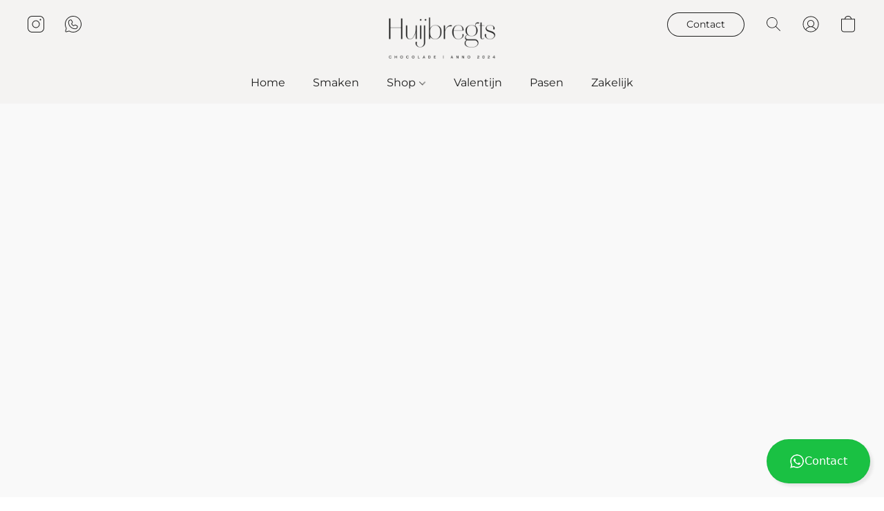

--- FILE ---
content_type: text/html;  charset=utf-8
request_url: https://huijbregts-chocolade.nl/products/Paaseitjes-Hazelnoot-Gianduja-p635295259
body_size: 33883
content:

<!doctype html>
<html id="ecwid_html" lang="nl">
<head>
	<meta charset="utf-8">
	<meta name="viewport"
		  content="height=device-height, width=device-width, initial-scale=1.0, maximum-scale=5.0, minimum-scale=1.0, viewport-fit=cover"/>
	<meta name="referrer" content="origin"/>
	<meta name="generator" content="ec-instant-site"/>
	<meta name="chrome" content="nointentdetection">

	

    <title>Huijbregts Chocolade</title><meta property="og:title" content="Huijbregts Chocolade" data-vmid="og:title"><meta property="og:image" content="https://d2gt4h1eeousrn.cloudfront.net/98496074/global/qfG8tJl-1200x1200.png" data-vmid="og:image"><meta property="og:image:secure_url" content="https://d2gt4h1eeousrn.cloudfront.net/98496074/global/qfG8tJl-1200x1200.png" data-vmid="og:image:secure_url"><meta property="twitter:title" content="Huijbregts Chocolade" data-vmid="twitter:title"><meta property="twitter:image" content="https://d2gt4h1eeousrn.cloudfront.net/98496074/global/qfG8tJl-1200x1200.png" data-vmid="twitter:image"><meta property="og:locale" content="en_US" data-vmid="og:locale"><meta property="twitter:card" content="summary_large_image" data-vmid="twitter:card"><meta property="og:type" content="website" data-vmid="og:type"><meta property="og:site_name" content="Huijbregts Chocolade" data-vmid="og:site_name"><meta name="description" content="Zorgvuldig geselecteerde bean to bar chocoladerepen, handgemaakte bonbons, ambachtelijke pralines, 3D figuren en maatwerk"><meta property="og:description" content="Zorgvuldig geselecteerde bean to bar chocoladerepen, handgemaakte bonbons, ambachtelijke pralines, 3D figuren en maatwerk" data-vmid="og:description"><meta property="twitter:description" content="Zorgvuldig geselecteerde bean to bar chocoladerepen, handgemaakte bonbons, ambachtelijke pralines, 3D figuren en maatwerk" data-vmid="twitter:description"><link href="https://huijbregts-chocolade.nl/" hreflang="x-default" rel="alternate">

<link rel="manifest" href="/manifest.json" />
<meta name="theme-color" content="#FFFFFF" />
<meta http-equiv="x-dns-prefetch-control" content="on">

<link rel="preconnect" href="https://d34ikvsdm2rlij.cloudfront.net/vuega/static/2026/all" crossorigin/>
<link rel="dns-prefetch" href="https://d34ikvsdm2rlij.cloudfront.net/vuega/static/2026/all" crossorigin/>

<link rel="preconnect" href="//images.unsplash.com/" crossorigin/>
<link rel="dns-prefetch" href="//images.unsplash.com/" crossorigin/>

	<link rel="preconnect" href="https://dfvc2y3mjtc8v.cloudfront.net" crossorigin/>
	<link rel="dns-prefetch" href="https://dfvc2y3mjtc8v.cloudfront.net" crossorigin/>
	<link rel="preconnect" href="https://dhgf5mcbrms62.cloudfront.net" crossorigin/>
	<link rel="dns-prefetch" href="https://dhgf5mcbrms62.cloudfront.net" crossorigin/>
	<link rel="preconnect" href="https://d2gt4h1eeousrn.cloudfront.net" crossorigin/>
	<link rel="dns-prefetch" href="https://d2gt4h1eeousrn.cloudfront.net" crossorigin/>

<link rel="preconnect" href="//maps.googleapis.com" crossorigin/>
<link rel="dns-prefetch" href="//maps.googleapis.com" crossorigin/>

<meta property="og:url" content="https://huijbregts-chocolade.nl/products/Paaseitjes-Hazelnoot-Gianduja-p635295259" />
    <style>@layer vuega-reset, base, components, utilities;</style><link rel="stylesheet" type="text/css" href="https://d34ikvsdm2rlij.cloudfront.net/vuega/static/2026/all/website/assets/website-l7ucqb3s.css" /><link rel="stylesheet" type="text/css" href="https://d34ikvsdm2rlij.cloudfront.net/vuega/static/2026/all/website/assets/ContactsWidgetTile-ig3emg7o.css" /><link rel="stylesheet" type="text/css" href="https://d34ikvsdm2rlij.cloudfront.net/vuega/static/2026/all/website/assets/HeaderTile-kxl9gblf.css" /><link rel="stylesheet" type="text/css" href="https://d34ikvsdm2rlij.cloudfront.net/vuega/static/2026/all/website/assets/style-coivxstf.css" /><link rel="stylesheet" type="text/css" href="https://d34ikvsdm2rlij.cloudfront.net/vuega/static/2026/all/website/assets/FooterTile-juq503vk.css" /><link rel="stylesheet" type="text/css" href="https://d34ikvsdm2rlij.cloudfront.net/vuega/static/2026/all/website/assets/MontserratFont-4808z44a.css" />

<script>
	var viewportStyleEl = document.createElement('style');
	viewportStyleEl.appendChild(
		document.createTextNode(
			':root {' +
				'--vh: ' + window.innerHeight + ';' +
				'--vw: ' + window.innerWidth + ';' +
			'}'
		)
	);
	document.head.appendChild(viewportStyleEl);
</script>

		<script>
			var removeStaticIntervalId = setInterval(function () {
				if (typeof Ecwid !== "undefined") {
					var staticElement = document.querySelector('#static-html');
					if (staticElement && staticElement.parentNode) {
						staticElement.parentNode.removeChild(staticElement);
					}
					clearInterval(removeStaticIntervalId);
				}
			}, 100);
		</script>

        

		<link rel="canonical" href="https://huijbregts-chocolade.nl/products/Paaseitjes-Hazelnoot-Gianduja-p635295259"/>


    <meta name="facebook-domain-verification" content="o3p58yulveauv1jp5vj8pak1pj65x1" /> 
</head>
<body id="ecwid_body"
	  class="starter-site disable-ecwid-loader">
<!-- Google Tag Manager -->
<!-- Not Configured -->
<!-- End Google Tag Manager -->
<script>
	showStore = true;
</script>
<script>
	window.assetsBaseUrl = "https://d34ikvsdm2rlij.cloudfront.net/vuega/static/2026/all/";
	window.initialState = "{\"context\":{\"previewMode\":false,\"isTemplatePreviewMode\":false,\"isStyleSettingsPreviewMode\":false,\"isStyleSettingsOnboardingPreviewMode\":false,\"ssrRendered\":true,\"fromAdmin\":false,\"bucketUrls\":{\"au-syd\":\"https://dfvc2y3mjtc8v.cloudfront.net\",\"us-vir\":\"https://dhgf5mcbrms62.cloudfront.net\",\"eu-fra\":\"https://d2gt4h1eeousrn.cloudfront.net\"},\"heapScriptUrl\":\"https://d1tqsoh7s4xjz9.cloudfront.net/v2/i.min.js\",\"heapDomain\":\"https://ecomm.events\",\"page\":\"STORE\",\"appJsUrls\":[\"https://js.stripe.com/v3/\",\"https://js.stripe.com/v3/\"],\"appCssUrls\":[],\"appsPublicTokens\":{},\"appsPublicConfigs\":{\"vend-sync\":\"{}\",\"generated-custom-section-98496074-ai\":\"{}\"},\"editSiteUrl\":\"https://my.business.shop/edit-starter-site?ownerid=98496074&lang=nl&from_admin\",\"subscriptionData\":{\"channelId\":\"lightspeed_retail\",\"channelType\":\"RESELLER\",\"isPaid\":true,\"isAllowNewCookieBanner\":true,\"maxPageNumber\":100,\"isMultilingualStoreFeatureEnabled\":true,\"isAdvancedDiscountsFeatureAvailable\":true,\"isBasicEcommerceFeatureEnabled\":true,\"siteMode\":\"ECOMMERCE\",\"isRichTextEditorEnabled\":true,\"isTemplateMarketFeatureEnabled\":true,\"isCustomCodeFeatureEnabled\":true,\"isAccessToControlPanel\":true,\"isStorefrontAgeConfirmationFeatureEnabled\":true,\"isAiSectionGenerationFeatureEnabled\":true,\"siteSnapshotAutosavingIntervalMinutes\":45,\"planName\":\"LIGHTSPEED_RETAIL_BUSINESS\",\"planPeriod\":\"monthly\",\"isInstantSiteBrandingFooterEnabled\":false,\"isNewSystemSettingsFeatureEnabled\":false,\"isNewSystemSettingsUiFeatureEnabled\":true,\"isShowUpgradeBanner\":false,\"isInstantSiteV2BlogFeatureEnabled\":false},\"isHighPriorityLoadAssigned\":false,\"dataDogRumSettings\":{\"applicationId\":\"c44928be-5327-4643-86ca-bd00b67c66cb\",\"clientToken\":\"pub9dbf33e28dc152b76bde3d2999dfd2a0\",\"site\":\"us5.datadoghq.com\",\"service\":\"vuega-site-prod\",\"env\":\"prod\",\"version\":\"2026-1271-ge52c7a7cfc2dce\",\"sessionSampleRate\":0.01,\"defaultPrivacyLevel\":\"mask-user-input\"},\"siteId\":98496074,\"serviceUrl\":\"https://vuega.ecwid.com\",\"clientIp\":\"18.223.160.231\",\"useStorefrontSSR\":false},\"page\":{\"pageList\":[{\"pageId\":\"home\",\"title\":\"Home\",\"urlPath\":\"/\",\"visible\":true,\"visibleHeader\":true,\"visibleFooter\":true,\"visibleAnnouncementBar\":true,\"indexed\":true,\"tileIds\":[\"global\",\"gdpr-banner\",\"header-fcHJMd\",\"image-text-iMdkX6\",\"location-JxpZrB\",\"footer-MNure7\",\"root-categories-GHSAGx\",\"cover-gYryJn\",\"feature-list-qY2QiG\",\"contacts-widget\",\"cover-RFpp9d\",\"category-products-aijtSw\",\"cover-YMjQmk\"],\"createdTimestamp\":1707033664482},{\"pageId\":\"products\",\"title\":\"Storefront\",\"urlPath\":\"/products\",\"visible\":true,\"visibleHeader\":true,\"visibleFooter\":true,\"visibleAnnouncementBar\":true,\"indexed\":true,\"tileIds\":[\"product-details\"],\"createdTimestamp\":1707033664494},{\"pageId\":\"custom-98496074-wv4eA5\",\"title\":\"Chocolade Fontein\",\"urlPath\":\"/fontein\",\"visible\":true,\"visibleHeader\":true,\"visibleFooter\":true,\"visibleAnnouncementBar\":true,\"indexed\":true,\"tileIds\":[\"call-to-action-FSpHub\"],\"createdTimestamp\":1709904688812},{\"pageId\":\"custom-98496074-Sc5sq7\",\"title\":\"Zakelijk\",\"urlPath\":\"/Zakelijk\",\"visible\":true,\"visibleHeader\":true,\"visibleFooter\":true,\"visibleAnnouncementBar\":true,\"indexed\":true,\"tileIds\":[\"feature-list-SLDmfp\",\"call-to-action-sX8dxx\",\"cover-PfJEyN\",\"image-text-ZTLmQ8\",\"call-to-action-oPyfcK\",\"logo-gallery-UK4JpT\",\"location-kTcN5H\",\"call-to-action-J7yCJb\",\"slider-Sda5tc\",\"text-nvoYth\",\"cover-q6RVrM\",\"call-to-action-HR7EL3\",\"customer-review-5XjmyA\",\"cover-4eVgak\",\"call-to-action-fBg7pA\",\"customer-review-y6LqVN\",\"cover-TqEM62\",\"call-to-action-wNb5NG\",\"customer-review-CmGvdP\",\"cover-bFNVCn\",\"cover-rqTo4D\",\"cover-VzqbyH\",\"call-to-action-xsGLtQ\",\"customer-review-JnYhMU\",\"customer-review-u4mAAq\"],\"createdTimestamp\":1709905433227},{\"pageId\":\"custom-98496074-8ycs6w\",\"title\":\"Smaken\",\"urlPath\":\"/smaken\",\"visible\":true,\"visibleHeader\":true,\"visibleFooter\":true,\"visibleAnnouncementBar\":true,\"seoTitle\":\"Bij Huijbregts Chocolade vind je een ruim assortiment bonbons\",\"seoDescription\":\"Hier vind je een overzicht van al onze bonbons en hun allergenen. Zo weet je precies wat de volgende bonbon van jouw keuze gaat worden.\",\"indexed\":true,\"tileIds\":[\"text-dJJL34\",\"image-text-gd7pvd\",\"image-text-VunTpw\",\"call-to-action-sQUFWF\",\"call-to-action-RMv9z6\",\"call-to-action-SEQmRY\",\"call-to-action-uGhZdo\",\"call-to-action-hT4oia\"],\"createdTimestamp\":1740231342576},{\"pageId\":\"custom-98496074-gL3chV\",\"title\":\"Moederdag\",\"urlPath\":\"/moederdag\",\"visible\":true,\"visibleHeader\":true,\"visibleFooter\":true,\"visibleAnnouncementBar\":true,\"seoTitle\":\"Verras de liefste moeder met handgemaakte chocolade van topkwaliteit\",\"seoDescription\":\"Moederdag is hét moment om die bijzondere vrouw in het zonnetje te zetten. Zeg het met chocolade!\",\"shareImage\":{\"bucket\":\"eu-fra\",\"borderInfo\":{\"homogeneity\":false,\"color\":{\"r\":172,\"g\":140,\"b\":93,\"a\":255}},\"set\":{\"origin\":{\"url\":\"98496074/global/DLG9Gc3-origin.jpg\"},\"default-1200x1200\":{\"url\":\"98496074/global/DLG9Gc3-1200x1200.jpg\",\"width\":1594,\"height\":1200},\"default-200x200\":{\"url\":\"98496074/global/DLG9Gc3-200x200.jpg\",\"width\":266,\"height\":200}}},\"indexed\":true,\"tileIds\":[\"text-6T4zD2\",\"image-text-TbLoRc\",\"image-text-PLR3Uo\",\"category-products-wM3CZS\",\"call-to-action-Tch6ya\"],\"createdTimestamp\":1740564183415},{\"pageId\":\"custom-98496074-hiLU6d\",\"title\":\"Vaderdag\",\"urlPath\":\"/vaderdag\",\"visible\":true,\"visibleHeader\":true,\"visibleFooter\":true,\"visibleAnnouncementBar\":true,\"seoTitle\":\"Vaderdag chocolade\",\"seoDescription\":\"Vaderdag, hét moment om die lieve man in het zonnetje te zetten met chocolade. Bedank je de beste vader, bonus vader, je opa of ander vader figuur met handgemaakte bonbons van topkwaliteit. Jij weet als geen ander waar je hem blij mee kunt maken.\",\"shareImage\":{\"bucket\":\"eu-fra\",\"borderInfo\":{\"homogeneity\":false,\"color\":{\"r\":108,\"g\":105,\"b\":104,\"a\":255}},\"set\":{\"origin\":{\"url\":\"98496074/global/MFIISLn-origin.png\"},\"default-1200x1200\":{\"url\":\"98496074/global/MFIISLn-1200x1200.jpg\",\"width\":502,\"height\":465},\"default-200x200\":{\"url\":\"98496074/global/MFIISLn-200x200.jpg\",\"width\":216,\"height\":200}}},\"indexed\":true,\"tileIds\":[\"text-xZx8pf\",\"image-text-MDhJLL\",\"image-text-SEvYvR\",\"category-products-6xJuFj\",\"call-to-action-tnfmgS\",\"cover-bbHqGF\",\"call-to-action-X9gTPP\",\"call-to-action-sq7R6G\",\"call-to-action-YbeD99\"],\"createdTimestamp\":1747217936535},{\"pageId\":\"custom-98496074-GRoFJj\",\"title\":\"Adventskalender\",\"urlPath\":\"/adventskalender\",\"visible\":true,\"visibleHeader\":true,\"visibleFooter\":true,\"visibleAnnouncementBar\":false,\"indexed\":true,\"tileIds\":[\"text-5waP4r\",\"call-to-action-jFKuxj\",\"text-ztzdb4\",\"image-gallery-Vgz2a5\",\"feature-list-TrU4tJ\",\"call-to-action-DpcV4u\"],\"createdTimestamp\":1758366258302},{\"pageId\":\"category\",\"title\":\"Category\",\"urlPath\":\"/category\",\"visible\":true,\"visibleHeader\":true,\"visibleFooter\":true,\"visibleAnnouncementBar\":true,\"indexed\":true,\"tileIds\":[\"storefront-category\"],\"createdTimestamp\":1760689854020},{\"pageId\":\"product\",\"title\":\"Product\",\"urlPath\":\"/product\",\"visible\":true,\"visibleHeader\":true,\"visibleFooter\":true,\"visibleAnnouncementBar\":true,\"indexed\":true,\"tileIds\":[\"storefront-product\"],\"createdTimestamp\":1760689854217},{\"pageId\":\"custom-98496074-jSC8e3\",\"title\":\"Valentijn\",\"urlPath\":\"/valentijn\",\"visible\":true,\"visibleHeader\":true,\"visibleFooter\":true,\"visibleAnnouncementBar\":true,\"seoTitle\":\"Valentijn chocolade kopen | Luxe chocolade cadeaus – Huijbregts\",\"seoDescription\":\"Op zoek naar luxe chocolade voor Valentijnsdag? Ontdek handgemaakte bonbons en chocoladehartjes van Huijbregts Chocolade. Ambachtelijk & verfijnd.\",\"shareImage\":{\"bucket\":\"eu-fra\",\"borderInfo\":{\"homogeneity\":true,\"color\":{\"r\":209,\"g\":212,\"b\":217,\"a\":255}},\"set\":{\"origin\":{\"url\":\"98496074/global/lWOXrtp-origin.jpg\"},\"default-1200x1200\":{\"url\":\"98496074/global/lWOXrtp-1200x1200.jpg\",\"width\":1200,\"height\":1200},\"default-200x200\":{\"url\":\"98496074/global/lWOXrtp-200x200.jpg\",\"width\":200,\"height\":200}}},\"indexed\":true,\"tileIds\":[\"text-uemu8J\",\"video-JuKygD\",\"image-text-3Y3F3T\",\"category-products-v6iFLr\"],\"createdTimestamp\":1768306467144},{\"pageId\":\"custom-98496074-gwauPL\",\"title\":\"Pasen\",\"urlPath\":\"/pasen\",\"visible\":true,\"visibleHeader\":true,\"visibleFooter\":true,\"visibleAnnouncementBar\":true,\"seoTitle\":\"Pasen Chocolade | Luxe & Ambachtelijk – Huijbregts Chocolade\",\"seoDescription\":\"Vier Pasen met Huijbregts Chocolade: ambachtelijke paaseieren, bonbons en luxe geschenken. Ook maatwerk voor zakelijke bestellingen mogelijk.\",\"shareImage\":{\"bucket\":\"eu-fra\",\"borderInfo\":{\"homogeneity\":true,\"color\":{\"r\":0,\"g\":0,\"b\":0,\"a\":0}},\"set\":{\"origin\":{\"url\":\"98496074/global/hkI4eiY-origin.png\"},\"default-1200x1200\":{\"url\":\"98496074/global/hkI4eiY-1200x1200.png\",\"width\":640,\"height\":480},\"default-200x200\":{\"url\":\"98496074/global/hkI4eiY-200x200.png\",\"width\":267,\"height\":200}}},\"indexed\":true,\"tileIds\":[\"text-TeZF4G\",\"video-7J9sMi\",\"category-products-agum5H\",\"image-text-vBJNac\",\"image-gallery-HqUML2\"],\"createdTimestamp\":1768308023926}],\"pageSettings\":{\"tilesVisibility\":{\"visibleAnnouncementBar\":true,\"visibleHeader\":true,\"visibleFooter\":true},\"pageType\":\"STORE\"}},\"base\":{\"playingVideosInWebsite\":[],\"burgerMenuOpened\":false,\"searchPanelOpened\":false,\"visibleTranslationLanguages\":[\"nl\"],\"sideBarType\":\"\",\"isFullPreviewEnabled\":false,\"menuOpenIds\":{},\"menuOpenRequestedByTile\":{}},\"translation\":{\"websiteTranslations\":{\"Block.FeaturedProduct.Blank.title\":\"Productnaam\",\"Language.id\":\"Indonesisch\",\"ADA.Favorites\":\"Ga naar uw favorieten\",\"Block.EmbedCustomCode.Blank.placeholder\":\"Wijzigingen worden weergegeven wanneer de site wordt gepubliceerd\",\"Language.tr_iso\":\"TR\",\"Language.zh_CN\":\"Chinees vereenvoudigd\",\"Footer.CookieSettings\":\"Cookie-instellingen\",\"SocialIcon.apple_music.title\":\"Apple Music\",\"Language.hu\":\"Hongaars\",\"Dialog.TrackingConsent.AcceptAll.button\":\"Alle cookies accepteren\",\"Language.hr\":\"Kroatisch\",\"Language.zh_TW\":\"Chinees traditioneel\",\"Block.Video.Content.VideoUploaded.Title.ADA.context\":\"Weergeefbare titel van deze video is {title}\",\"Language.hy\":\"Armeens\",\"SocialIcon.linkedin.title\":\"LinkedIn\",\"Language.cs_iso\":\"CS\",\"Footer.CookieSettings.ADA.context\":\"Geavanceerde cookie-instellingen openen in een nieuw tabblad\",\"Footer.PoweredByLightspeed\":\"Powered by Lightspeed\",\"SocialIcon.twitter.title\":\"X (voorheen Twitter)\",\"Footer.CookieSettings.Analytics\":\"Analytische en essentiële cookies toestaan\",\"Footer.ReportAbuse\":\"Rapporteer misbruik\",\"Block.Video.Content.VideoUpload.Blank.placeholder\":\"Uw video wordt hier weergegeven\",\"Dialog.TrackingConsent.description_vol2\":\"We gebruiken cookies en soortgelijke technologieën om uw voorkeuren te onthouden, de effectiviteit van onze campagnes te meten en gedepersonaliseerde gegevens te analyseren voor het verbeteren van de prestaties van onze site. Als u kiest voor \\\"Accepteren\\\", stemt u in met het gebruik van alle cookies. Klik op \\\"Instellingen voor Cookies\\\" om uw voorkeuren in te stellen. U kunt de voorkeuren voor cookies op elk moment wijzigen door onderin de site te klikken op Mijn Account → Toestemming voor cookies.\",\"NavigationMenu.Account\":\"Mijn account\",\"SocialIcon.instagram.title\":\"Instagram\",\"SEO.StoreTitle\":\"Producten\",\"Location.GetDirections.action\":\"Routebeschrijving\",\"Language.ca_iso\":\"CA\",\"Pricing.NameYourPrice\":\"Gratis of eigen prijs\",\"Dialog.TrackingConsent.Settings.Selected.button\":\"Selectie toestaan\",\"ContactForm.EmailField.error_invalid\":\"Ongeldige notatie van e-mailadres\",\"Block.CategoryCollection.Blank.placeholder\":\"Uw categorie wordt hier weergegeven\",\"ContactForm.Submit.error\":\"Kon het bericht niet verzenden. Probeer het later opnieuw.\",\"Language.fi_iso\":\"FI\",\"Language.is\":\"IJslands\",\"Language.zh_CN_iso\":\"ZH (CN)\",\"ProductDetails.badge.preorder\":\"Vooruitbestellen\",\"Language.it\":\"Italiaans\",\"Language.no_iso\":\"NO\",\"Language.zh\":\"Chinees vereenvoudigd\",\"Language.de_CH_iso\":\"DE (CH)\",\"Block.ContactInfo.Email.button\":\"E-mail ons\",\"CommonLabel.NextTab.Icon.ADA.context\":\"Schakelen naar tabblad {count} van {countAll}\",\"CommonLabel.PrevSlideArrow.Button.ADA.context\":\"Naar volgende dia\",\"Header.Menu.Close.action\":\"Sluiten\",\"Language.ja\":\"Japans\",\"OutOfStock.label\":\"Niet op voorraad\",\"Common.FreeShipping.text\":\"Gratis\",\"ADA.Search.duplicate\":\"Zoeken op website\",\"Dialog.TrackingConsent.Settings.OnlyEssential.button\":\"Alleen essentiële toestaan\",\"Language.he_iso\":\"HE\",\"Language.gl\":\"Galicisch\",\"Language.es_iso\":\"ES\",\"Language.fr\":\"Frans\",\"Footer.PoweredBy.wl_safe\":\"Powered by {brand}\",\"ADA.Menu.Mobile\":\"Menu website\",\"Block.FeaturedProduct.DemoContent.Price\":\"199,99\",\"CommonLabel.SkipToMainContent.Button.ADA.context\":\"Doorgaan naar hoofdinhoud\",\"Mail.AbuseReport.body\":\"SID {storeId}, {storeUrl}\",\"ADA.Cart\":\"Ga naar winkelwagen\",\"Language.mn_iso\":\"MN\",\"ShowAllProducts.Button\":\"Alle producten weergeven\",\"ContactsWidget.OpenMessenger.Browser.button\":\"Openen in browser\",\"Dialog.TrackingConsent.description.duplicate\":\"We gebruiken cookies en soortgelijke technologieën om uw voorkeuren te onthouden en ervoor te zorgen dat u blijft aangemeld (\\\"essentiële\\\" cookies), en om de effectiviteit van onze campagnes te meten en gedepersonaliseerde gegevens te analyseren voor het verbeteren van de prestaties van onze site (\\\"niet-essentiële\\\" cookies). Als u kiest voor \\\"Accepteer alleen essentiële cookies\\\", stemt u in met het gebruik van alleen technisch noodzakelijke cookies. Door \\\"Accepteer alle cookies\\\" te kiezen, stemt u in met het gebruik van alle cookies. U kunt de voorkeuren voor cookies op elk moment wijzigen door onderin de site te klikken op \\\"Cookie-instellingen\\\". \",\"Language.mr_iso\":\"MR\",\"Language.he\":\"Hebreeuws\",\"Language.lt_iso\":\"LT\",\"Language.nl_iso\":\"NL\",\"Language.ro_iso\":\"RO\",\"SoldOut.label\":\"Uitverkocht\",\"Footer.PoweredBy.ADA.context\":\"Informatie over de websitebouwer openen in een nieuw tabblad\",\"EmptyState.RootCategories.title\":\"Uw hoofdcategorieën worden hier getoond\",\"ProductDetails.Preorder.button\":\"Vooruitbestellen\",\"Language.id_iso\":\"ID\",\"NavigationMenu.ProductSearch\":\"Producten zoeken\",\"Legal.IncludedTaxList\":\"Prijs incl.\",\"Block.CategoryCollection.ProductNumber.Many\":\"{productCount} producten\",\"Block.ContactInfo.WhatsApp.button\":\"Chat op WhatsApp\",\"Location.Map.NoCookieConsent.action\":\"Accepteer cookies\",\"Dialog.TrackingConsent.ViewPolicy.ADA.context\":\"Meer informatie over het privacybeleid in een nieuw tabblad\",\"SocialIcon.facebook.title\":\"Facebook\",\"Block.Video.VideoUpload.Preview\":\"Uw video\",\"ADA.Search\":\"Zoeken op website\",\"Language.mn\":\"Mongools\",\"Language.mk\":\"Macedonisch\",\"SocialIcon.viber.title\":\"Viber\",\"Language.lv_iso\":\"LV\",\"CommonLabel.NextSlideArrow.Button.ADA.context\":\"Naar volgende dia\",\"SocialIcon.line.title\":\"Line\",\"Language.mr\":\"Marathi\",\"Language.ko_iso\":\"KO\",\"Language.gl_iso\":\"GL\",\"Language.fil_iso\":\"FIL\",\"Language.ms\":\"Maleisisch\",\"Language.ru_iso\":\"RU\",\"Block.CategoryProducts.WebSiteContent.Price\":\"Beschikbaar:\",\"Dialog.TrackingConsent.title\":\"Privacy verklaring\",\"Language.lv\":\"Lets\",\"Language.th_iso\":\"TH\",\"NavigationMenu.More\":\"Meer…\",\"ADA.Search.placeholder\":\"Voer hier uw zoekopdracht in\",\"Block.FeaturedProduct.Blank.placeholder\":\"Uw product wordt hier weergegeven\",\"Dialog.Showroom.TrackingConsent.Settings.Analytics.description\":\"Toestemming voor cookies die worden gebruikt voor analyses, zoals Google Analytics en de interne statistieken van de website.\",\"Language.de_iso\":\"DE\",\"Dialog.TrackingConsent.AcceptEssential.button\":\"Alleen essentiële cookies accepteren\",\"ProductList.lowest_price_days_few\":\"Laagste prijs in {count} dagen: {price}\",\"SocialIcon.wechat.title\":\"WeChat\",\"Footer.CookieSettings.accept\":\"Cookies toestaan\",\"Language.is_iso\":\"IS\",\"SocialIcon.threads.title\":\"Threads\",\"SocialIcon.whatsapp.title\":\"WhatsApp\",\"Language.el_iso\":\"EL\",\"Legal.TaxExemptBusiness.DE\":\"Btw wordt niet in rekening gebracht (kleine ondernemer § 19 UStG)\",\"ProductList.lowest_price_days_other\":\"Laagste prijs in {count} dagen: {price}\",\"Language.no\":\"Noors\",\"NavigationMenu.Cart\":\"Winkelmandje\",\"CustomerReviews.Image.Close.Button.ADA.context\":\"Klantbeoordelingsafbeelding sluiten\",\"Language.nl\":\"Nederlands\",\"Block.LogoGallery.Content.Blank.placeholder\":\"Uw logo wordt hier weergegeven\",\"Language.ar_iso\":\"AR\",\"ADA.Cart.duplicate\":\"Ga naar uw winkelwagen\",\"Language.eu_iso\":\"EU\",\"Language.fr_CA\":\"Frans (Canada)\",\"Language.sl_iso\":\"SL\",\"ProductList.lowest_price_days_many\":\"Laagste prijs in {count} dagen: {price}\",\"Header.Brands.PopularBrands\":\"Populaire merken\",\"ViewProduct.Showroom.button\":\"Product weergeven\",\"CatalogPage.CompositeProduct.Savings.ribbon\":\"Bespaar {discount}% op de bundel\",\"Language.pt_iso\":\"PT\",\"Block.FeaturedProduct.Blank.description\":\"Beschrijf wat uw product bijzonder maakt. Concentreer u op de essentie en laat een accentfoto de details vertellen.\",\"Language.be_iso\":\"BE\",\"Language.ja_iso\":\"JA\",\"Language.ko\":\"Koreaans\",\"Language.da_iso\":\"DA\",\"ADA.Mail.Showroom\":\"Neem contact op met het bedrijf via e-mail\",\"ProductDetails.Ribbon.sample\":\"Voorbeeldproduct\",\"Header.Cart\":\"Winkelwagen\",\"Mail.AbuseReport.Showroom.subject\":\"Klacht tegen website: ID {storeId}\",\"Block.HiddenSection.label\":\"Verborgen sectie\",\"SocialIcon.spotify.title\":\"Spotify\",\"Language.pt_BR\":\"Portugees Braziliaans\",\"Dialog.TrackingConsent.description_new\":\"We gebruiken cookies en soortgelijke technologieën om uw voorkeuren te onthouden en ervoor te zorgen dat u blijft aangemeld (\\\"essentiële\\\" cookies) en om de effectiviteit van onze campagnes te meten en gedepersonaliseerde gegevens te analyseren voor het verbeteren van de prestaties van onze site (\\\"niet-essentiële\\\" cookies). Als u kiest voor \\\"Alle cookies accepteren\\\", stemt u in met het gebruik van alle cookies. Klik op \\\"Instellingen voor Cookies\\\" om uw voorkeuren in te stellen. U kunt de voorkeuren voor cookies op elk moment wijzigen door onderin de site te klikken op Mijn Account → Toestemming voor cookies.\",\"Language.et_iso\":\"ET\",\"SitePreviewBanner.title\":\"Voorbeeld van uw site\",\"ContactsWidget.OpenMessenger.Mobile.button\":\"Mobiele app openen\",\"Dialog.TrackingConsent.Settings.Essential.description\":\"Verplichte websitecookies, zoals beveiligingscookies. De toestemming voor essentiële cookies kan niet worden ingetrokken.\",\"ADA.Search.placeholder.duplicate\":\"Voer hier in wat u zoekt\",\"Language.ka\":\"Georgisch\",\"CommonLabels.Decline.button\":\"Afwijzen\",\"SocialIcon.twitch.title\":\"Twitch\",\"Block.CategoryProducts.Ribbon.Product.placeholder\":\"Lint\",\"ADA.Account\":\"Ga naar uw account\",\"Block.ContactInfo.Phone.button\":\"Bel ons\",\"CategoryProducts.Slider.FirstDash.ADA.context\":\"Naar begin van productenlijst\",\"CommonLabels.Accept.button\":\"Accepteren\",\"Language.lt\":\"Litouws\",\"Language.hr_iso\":\"HR\",\"Legal.ShippingCostTerms\":\"Verzendkosten\",\"Legal.ShippingExclusivePrice\":\"Exclusief verzendingskosten\",\"Location.Map.Shown.ADA.context\":\"Kaart met een locatiespeld\",\"Block.ContactInfo.Facebook.button\":\"Chat op Facebook\",\"Language.sq_iso\":\"SQ\",\"Legal.TaxExemptBusiness.AT\":\"Btw wordt niet in rekening gebracht (kleine ondernemer § 6 UStG)\",\"ADA.Phone.Showroom\":\"Bel het telefoonnummer van het bedrijf\",\"Dialog.TrackingConsent.AboutUs.action\":\"Meer informatie over ons\",\"Header.Phone\":\"Telefoonnummer\",\"Common.ExcludingShipping.text\":\"Excl.\",\"Dialog.TrackingConsent.AboutUs.ADA.context\":\"Meer informatie over de winkel in een nieuw tabblad\",\"SocialIcon.youtube.title\":\"YouTube\",\"ADA.Mail.duplicate\":\"Schrijf een e-mail naar de winkel\",\"AgeConfirmation.DefaultText.description\":\"Om deze website te bekijken, moet u bevestigen dat u de wettelijke leeftijd hebt bereikt.\",\"Footer.CookieSettings.Personalization\":\"Personaliserings- en essentiële cookies toestaan\",\"Language.zh_iso\":\"ZH\",\"ContactForm.Submit.success\":\"Uw bericht is verzonden\",\"Location.Map.NoCookieConsent.description\":\"Om de kaart te kunnen bekijken, moet u instemmen met het gebruik van cookies\",\"Header.Search.placeholder\":\"Zoeken\",\"Language.sk_iso\":\"SK\",\"Mail.AbuseReport.Showroom.body\":\"ID {storeId}, {storeUrl}\",\"Test_ECWID_117315\":\"Test_ECWID_117315\",\"Block.ContactInfo.Viber.button\":\"Chat op Viber\",\"Dialog.TrackingConsent.Settings.Accept.button\":\"Accepteren\",\"Dialog.TrackingConsent.Settings.Personalization.description\":\"Toestemming voor cookies die instellingen onthouden om de bezoekerservaring te verbeteren. Bijvoorbeeld: een indicatie dat u een pop-upvenster heeft afgewezen.\",\"AgeConfirmation.DefaultText.Confirm.button\":\"Ik ben 21 of ouder\",\"Location.Map.NoCookieConsent\":\"Google Maps gebruikt cookies om interactieve kaarten te laden en uw voorkeuren te onthouden. Om de kaart te kunnen bekijken, moet u instemmen met het gebruik van cookies.\",\"Location.Map.NoCookieConsent.more_info\":\"Meer informatie over het gebruik van cookies:\",\"SocialIcon.messenger.title\":\"Facebook Messenger\",\"Header.Menu\":\"Menu\",\"SocialIcon.vkontakte.title\":\"VK\",\"Language.de_CH\":\"Duits (Zwitserland)\",\"Language.ro\":\"Roemeens\",\"Dialog.TrackingConsent.description\":\"We gebruiken cookies en soortgelijke technologieën om uw voorkeuren te onthouden en ervoor te zorgen dat u blijft aangemeld (\\\"essentiële\\\" cookies), en om de effectiviteit van onze campagnes te meten en gedepersonaliseerde gegevens te analyseren voor het verbeteren van de prestaties van onze site (\\\"niet-essentiële\\\" cookies). Als u kiest voor \\\"Accepteer alleen essentiële cookies\\\", stemt u in met het gebruik van alleen technisch noodzakelijke cookies. Door \\\"Accepteer alle cookies\\\" te kiezen, stemt u in met het gebruik van alle cookies. U kunt de voorkeuren voor cookies op elk moment wijzigen door onderin de site te klikken op \\\"Cookie-instellingen\\\".\",\"Mail.AbuseReport.subject\":\"Klacht tegen winkel: SID {storeId}\",\"Block.ContactInfo.Telegram.button\":\"Chat op Telegram\",\"Language.bg\":\"Bulgaars\",\"Footer.Language\":\"Taal:\",\"Language.be\":\"Wit-Russische\",\"Language.ru\":\"Russisch\",\"Block.ContactInfo.WeChat.button\":\"Chat op WeChat\",\"Language.sv_iso\":\"SV\",\"Language.ms_iso\":\"MS\",\"Language.ar\":\"Arabisch\",\"AgeConfirmation.DefaultText.title\":\"Bent u 21 jaar of ouder?\",\"ADA.GoogleMap.duplicate\":\"Locatie op Google Maps\",\"ContactForm.PhoneField.error_invalid\":\"Ongeldige notatie van telefoonnummer\",\"Language.fr_iso\":\"FR\",\"Location.Map.Background.ADA.context\":\"Hier wordt de kaart weergegeven wanneer cookies worden geaccepteerd\",\"SocialIcon.snapchat.title\":\"Snapchat\",\"Subscriptions.SubscribeAndSave.ribbon\":\"Abonneer u en bespaar {discount}%\",\"Footer.EcwidByLightspeed\":\"Ecwid by Lightspeed\",\"Block.ContactInfo.Line.button\":\"Chat op Line\",\"ContactForm.Submit.in_progress\":\"Verzenden\",\"Dialog.TrackingConsent.Settings.Personalization\":\"Personalisering\",\"Language.uk_iso\":\"UA\",\"Block.Video.Content.VideoUpload.SupportedPlatforms.placeholder\":\"Ondersteunde platformen\",\"Dialog.TrackingConsent.Settings.Analytics.description\":\"Toestemming voor cookies die worden gebruikt voor analyses, zoals Google Analytics en de interne statistieken van de winkel.\",\"SocialIcon.telegram.title\":\"Telegram\",\"BuyNow.button\":\"Koop nu\",\"Language.zh_TW_iso\":\"ZH (TW)\",\"CustomerReviews.ReadMore.button\":\"Meer lezen\",\"CatalogPage.CompositeProduct.ribbon\":\"Bundel van {count}\",\"Header.Email\":\"E-mailadres\",\"Language.it_iso\":\"IT\",\"Language.pl\":\"Pools\",\"Language.sr_iso\":\"SR\",\"Header.Account\":\"Mijn account\",\"ADA.Phone\":\"Bel het telefoonnummer van de winkel\",\"CustomerReviews.Image.Open.Button.ADA.context\":\"Klantbeoordelingsafbeelding openen in een nieuw tabblad\",\"EmptyState.FeaturedProducts.title\":\"Uw uitgelichte producten worden hier getoond\",\"Header.Search\":\"Zoeken\",\"Language.es_419\":\"Spaans (Latijns-Amerika)\",\"MobileView.Preview.Section.title\":\"Gedeelte:\",\"Language.pt\":\"Portugees\",\"Notice.TrackingConsent.CookieSettings.ADA.context\":\"Geavanceerde cookie-instellingen openen\",\"Cover.NextTab.Icon.ADA.context\":\"Naar volgende onderdeel bladeren\",\"FooterHeader.SiteLanguage.Dropdown.ADA.context\":\"Taal van website wijzigen\",\"ContactForm.RequiredField.error\":\"Dit veld mag niet leeg zijn\",\"CommonLabel.NextSlideMarker.Button.ADA.context\":\"Naar dia {count} van {countAll}\",\"EmptyState.RootCategories.Cards.placeholder\":\"Categorienaam\",\"Language.vi_iso\":\"VI\",\"Dialog.TrackingConsent.Settings.button\":\"Cookie-instellingen\",\"Language.ka_iso\":\"KA\",\"Location.Map.NoCookieConsent.title\":\"Google Maps gebruikt cookies om interactieve kaarten te laden en uw voorkeuren te onthouden.\",\"Language.es_419_iso\":\"ES (LA)\",\"Language.mk_iso\":\"MK\",\"CategoryProducts.Slider.ThirdDash.ADA.context\":\"Naar eind van productenlijst\",\"NavigationMenu.AllCategories\":\"Alle categorieën\",\"Language.en\":\"Engels\",\"Language.el\":\"Grieks\",\"AgeConfirmation.DefaultText.Deny.button\":\"Ik ben jonger dan 21\",\"Language.fr_CA_iso\":\"FR (CA)\",\"Language.fil\":\"Filipijns\",\"Language.uk\":\"Oekraïens\",\"Dialog.TrackingConsent.Settings.Essential\":\"Essentieel (altijd toegestaan)\",\"Language.cy_iso\":\"CY\",\"Common.ShippingCosts.link\":\"verzending\",\"Language.fa\":\"Perzisch\",\"Language.hu_iso\":\"HU\",\"ProductList.lowest_price_days_one\":\"Laagste prijs in {count} dag: {price}\",\"Language.fa_iso\":\"FA\",\"Language.fi\":\"Fins\",\"OnSale.label\":\"Aanbieding\",\"ADA.Mail\":\"Schrijf een e-mail naar de winkel\",\"SkipToMainContent.Button\":\"Doorgaan naar hoofdinhoud\",\"Language.pl_iso\":\"PL\",\"SitePreviewBanner.Edit.button\":\"Site bewerken\",\"Language.eu\":\"Baskisch\",\"Block.Video.Content.VideoUploaded.Author.Button.ADA.context\":\"Weergeefbare auteur van deze video is {name}\",\"Language.es\":\"Spaans\",\"SocialIcon.discord.title\":\"Discord\",\"ContactForm.RequiredField.label\":\"Verplicht veld\",\"Header.ViewAll\":\"Alles bekijken\",\"Language.et\":\"Estlands\",\"Block.CategoryCollection.ProductNumber.plural\":\"Producten: {number}\",\"Block.ContactInfo.iMessage.button\":\"Stuur een iMessage\",\"Dialog.TrackingConsent.ViewPolicy.action\":\"Meer informatie in ons Privacybeleid\",\"Language.en_iso\":\"EN\",\"Language.vi\":\"Vietnamees\",\"SocialIcon.yelp.title\":\"Yelp!\",\"Footer.CookieSettings.decline\":\"Cookies niet toestaan, tenzij technisch nodig\",\"Subscriptions.FirstPayment\":\"Eerste betaling: {amount}\",\"Block.Video.Content.VideoUploaded.Play.Button.ADA.context\":\"Video afspelen\",\"Block.Video.VideoUpload.Preview2\":\"Video 2\",\"Block.Video.VideoUpload.Preview3\":\"Video 3\",\"Footer.PoweredBy\":\"Gemaakt met\",\"Block.Video.VideoUpload.Preview4\":\"Video 4\",\"Language.ca\":\"Catalaans\",\"Language.sq\":\"Albanees\",\"Language.sr\":\"Servisch\",\"CustomerReviews.StarRating.ADA.context\":\"Sterrenbeoordeling door de klant is {count} van {countAll}\",\"ProductDetails.CompositeProduct.ribbon\":\"Bundel van {count}\",\"Language.sv\":\"Zweeds\",\"ADA.Phone.duplicate\":\"Bel het telefoonnummer van de winkel\",\"Block.CategoryProducts.Blank.Product.placeholder\":\"Uw product wordt hier weergegeven\",\"ProductList.lowest_price_days_two\":\"Laagste prijs in {count} dagen: {price}\",\"Header.Favorites\":\"Favorieten\",\"Dialog.TrackingConsent.Settings.Analytics\":\"Analyses\",\"Language.hy_iso\":\"HY\",\"SocialIcon.tiktok.title\":\"TikTok\",\"Language.sk\":\"Slowaaks\",\"Language.sl\":\"Sloveens\",\"ADA.GoogleMap\":\"Locatie op Google Maps\",\"CategoryProducts.Slider.SecondDash.ADA.context\":\"Naar midden van productenlijst\",\"Block.Video.VideoUpload.Preview1\":\"Video 1\",\"Language.bg_iso\":\"BG\",\"EmptyState.FeaturedProducts.Cards.placeholder\":\"Productnaam\",\"Dialog.Showroom.TrackingConsent.AboutUs.ADA.context\":\"Meer informatie over de website in een nieuw tabblad\",\"Language.da\":\"Deens\",\"Language.de\":\"Duits\",\"Language.tr\":\"Turks\",\"Dialog.TrackingConsent.Settings.Decline.button\":\"Afwijzen\",\"Footer.ReportAbuse.ADA.context\":\"Misbruik melden in een nieuw tabblad\",\"ProductList.lowest_price\":\"Laagste prijs in 30 dagen: {price}\",\"ProductDetails.SKU\":\"SKU: {Identifier}\",\"Block.ContactInfo.BusinessLocation.button\":\"Bekijk bedrijfslocatie\",\"Block.CategoryCollection.ProductNumber.One\":\"1 product\",\"Language.cs\":\"Tsjechisch\",\"SocialIcon.pinterest.title\":\"Pinterest\",\"Language.pt_BR_iso\":\"PT (BR)\",\"Language.th\":\"Thais\",\"Block.ContactInfo.Instagram.button\":\"Chat op Instagram\",\"Language.cy\":\"Welsh\"},\"languageTranslations\":{\"nl\":{\"Language.en\":\"Engels\",\"Language.nl\":\"Nederlands\"},\"en\":{\"Language.en\":\"English\",\"Language.nl\":\"Dutch\"}}},\"profile\":{\"profile\":{\"siteId\":98496074,\"locale\":\"nl\",\"storeName\":\"Huijbregts Chocolade\",\"tracking\":{\"googleUniversalAnalyticsId\":\"G-24P38FP7SV\",\"fbPixelId\":\"1088797225782219\",\"heapEnabled\":true},\"countryCode\":\"NL\",\"storeClosed\":false,\"storeSuspended\":false,\"hideSitePublishedModal\":false,\"isTemplateSite\":false,\"siteUrl\":\"https://huijbregts-chocolade.nl\",\"hideEcwidLinks\":false,\"enabledLanguages\":[\"nl\"],\"enableIps\":[\"\"],\"latestPublishTimestamp\":1768466409,\"createdTimestamp\":1707033664,\"previewTemplateInsideEditor\":true,\"editorLightModeEnabled\":false,\"featureFlags\":{\"isPagesEnabled\":true,\"siteMode\":\"ECOMMERCE\",\"siteDisplayCondition\":\"DEFAULT\",\"isBasicEcommerceEnabled\":true,\"isNewSystemSettingsEnabled\":false,\"isNewSystemSettingsUIEnabled\":true,\"isNewSystemSettingsOnboardingUIEnabled\":false,\"isRichTextEditorEnabled\":true,\"isTemplateMarketFeatureEnabled\":true,\"isCustomCodeFeatureEnabled\":true,\"instantSiteSectionFeedbackUrl\":\"https://lightspeed-commerce.typeform.com/to/g1vcP7FR\",\"isMenuItemBrandsDropdownEnabled\":true,\"isStorefrontAgeConfirmationFeatureEnabled\":true,\"isStorefrontCustomizationEnabled\":true,\"isInstantSiteBrandingFooterEnabled\":false,\"isTextsAiGenEnabledForTextTile\":false,\"isTextsAiGenEnabledForImageTextTile\":false,\"isTextsAiGenEnabledForCoverTile\":false,\"isShowUpgradeBanner\":false,\"isInstantSiteV2BlogFeatureEnabled\":false,\"isAiAssistantEnabled\":false},\"isDraftChanged\":false}},\"tile\":{\"tileList\":[{\"content\":{\"logo\":{\"type\":\"IMAGE\",\"text\":\"monumento\",\"image\":{\"bucket\":\"eu-fra\",\"borderInfo\":{\"homogeneity\":true,\"color\":{\"r\":0,\"g\":0,\"b\":0,\"a\":0}},\"set\":{\"webp-600x600\":{\"url\":\"98496074/header-fcHJMd/cTWaX6C-600x600.webp\",\"width\":680,\"height\":312},\"cropped-default-100x200\":{\"url\":\"98496074/header-fcHJMd/cTWaX6C-100x200.png\",\"width\":100,\"height\":200},\"default-200x200\":{\"url\":\"98496074/header-fcHJMd/cTWaX6C-200x200.png\",\"width\":436,\"height\":200},\"default-600x600\":{\"url\":\"98496074/header-fcHJMd/cTWaX6C-600x600.png\",\"width\":680,\"height\":312},\"cropped-default-1000x2000\":{\"url\":\"98496074/header-fcHJMd/cTWaX6C-1000x2000.png\",\"width\":156,\"height\":312},\"cropped-webp-100x200\":{\"url\":\"98496074/header-fcHJMd/cTWaX6C-100x200.webp\",\"width\":100,\"height\":200},\"webp-200x200\":{\"url\":\"98496074/header-fcHJMd/cTWaX6C-200x200.webp\",\"width\":436,\"height\":200},\"cropped-webp-500x1000\":{\"url\":\"98496074/header-fcHJMd/cTWaX6C-500x1000.webp\",\"width\":156,\"height\":312},\"default-1200x1200\":{\"url\":\"98496074/header-fcHJMd/cTWaX6C-1200x1200.png\",\"width\":680,\"height\":312},\"cropped-default-500x1000\":{\"url\":\"98496074/header-fcHJMd/cTWaX6C-500x1000.png\",\"width\":156,\"height\":312},\"webp-2000x2000\":{\"url\":\"98496074/header-fcHJMd/cTWaX6C-2000x2000.webp\",\"width\":680,\"height\":312},\"default-2000x2000\":{\"url\":\"98496074/header-fcHJMd/cTWaX6C-2000x2000.png\",\"width\":680,\"height\":312},\"webp-1200x1200\":{\"url\":\"98496074/header-fcHJMd/cTWaX6C-1200x1200.webp\",\"width\":680,\"height\":312},\"cropped-webp-1000x2000\":{\"url\":\"98496074/header-fcHJMd/cTWaX6C-1000x2000.webp\",\"width\":156,\"height\":312}}}},\"menu\":{\"items\":[{\"id\":\"EoDQV\",\"title\":\"Home\",\"type\":\"HYPER_LINK\",\"link\":\"https://www.huijbregts-chocolade.nl\"},{\"id\":\"XG5JM\",\"title\":\"Smaken\",\"type\":\"HYPER_LINK\",\"link\":\"/smaken\"},{\"id\":\"IlJIb\",\"title\":\"Shop\",\"type\":\"GO_TO_STORE\",\"link\":\"/Producten\"},{\"id\":\"uzj7p\",\"title\":\"Valentijn\",\"type\":\"HYPER_LINK\",\"autoGenerateDropdown\":false,\"showNestedItems\":false,\"link\":\"/valentijn\",\"categoryId\":193970545},{\"id\":\"lbASj\",\"title\":\"Pasen\",\"type\":\"GO_TO_CATEGORY\",\"autoGenerateDropdown\":false,\"showNestedItems\":false,\"link\":\"/products/Pasen-c193970546\",\"categoryId\":193970546},{\"id\":\"vZOo-\",\"title\":\"Zakelijk\",\"type\":\"HYPER_LINK\",\"link\":\"/Zakelijk\"}]},\"contactInfo\":{\"phone\":\"\",\"email\":\"\"},\"actionLink\":{\"type\":\"SCROLL_TO_TILE\",\"title\":\"Contact\",\"tileId\":\"location-JxpZrB\"},\"socialProfiles\":{\"list\":[{\"type\":\"INSTAGRAM\",\"link\":\"https://www.instagram.com/huijbregts_chocolade/\"},{\"type\":\"WHATSAPP\",\"link\":\"https://api.whatsapp.com/send/?phone=31625223487&text&type=phone_number&app_absent=0\"}]}},\"design\":{\"layout\":\"CENTER_LOGO_DETAILED\",\"logo\":{\"size\":30,\"bold\":false,\"italic\":false,\"color\":{\"raw\":\"#FFFFFF\",\"hex\":\"#FFFFFF\",\"hsl\":{\"h\":0,\"s\":0,\"l\":1,\"a\":1},\"rgba\":{\"r\":255,\"g\":255,\"b\":255,\"a\":1}},\"spacing\":0,\"capitalization\":\"none\",\"frame\":{\"visible\":false,\"width\":2},\"visible\":true},\"menu\":{\"bold\":false,\"italic\":false,\"color\":{\"raw\":\"49673B\",\"hex\":\"#49673bff\",\"hsl\":{\"h\":100.90909090909092,\"s\":0.2716049382716049,\"l\":0.3176470588235294,\"a\":1},\"rgba\":{\"r\":73,\"g\":103,\"b\":59,\"a\":1},\"auto\":false},\"visible\":true},\"phone\":{\"bold\":false,\"italic\":false,\"color\":{\"raw\":\"#191919\",\"hex\":\"#191919\",\"hsl\":{\"h\":0,\"s\":0,\"l\":0.09803921568627451,\"a\":1},\"rgba\":{\"r\":25,\"g\":25,\"b\":25,\"a\":1}},\"visible\":true},\"email\":{\"bold\":false,\"italic\":false,\"color\":{\"raw\":\"#191919\",\"hex\":\"#191919\",\"hsl\":{\"h\":0,\"s\":0,\"l\":0.09803921568627451,\"a\":1},\"rgba\":{\"r\":25,\"g\":25,\"b\":25,\"a\":1}},\"visible\":true},\"search\":{\"color\":{\"raw\":\"49673B\",\"hex\":\"#49673bff\",\"hsl\":{\"h\":100.90909090909092,\"s\":0.2716049382716049,\"l\":0.3176470588235294,\"a\":1},\"rgba\":{\"r\":73,\"g\":103,\"b\":59,\"a\":1},\"auto\":false},\"visible\":false},\"cart\":{\"color\":{\"raw\":\"49673B\",\"hex\":\"#49673bff\",\"hsl\":{\"h\":100.90909090909092,\"s\":0.2716049382716049,\"l\":0.3176470588235294,\"a\":1},\"rgba\":{\"r\":73,\"g\":103,\"b\":59,\"a\":1},\"auto\":false},\"visible\":true},\"general\":{\"background\":{\"type\":\"solid\",\"solid\":{\"color\":{\"raw\":\"F3F1F0\",\"hex\":\"#f3f1f0ff\",\"hsl\":{\"h\":20,\"s\":0.11111111111111065,\"l\":0.9470588235294117,\"a\":1},\"rgba\":{\"r\":243,\"g\":241,\"b\":240,\"a\":1},\"auto\":false}},\"gradient\":{\"fromColor\":\"global.color.background\",\"toColor\":\"global.color.background\"}}},\"panelBackground\":{\"type\":\"solid\",\"solid\":{\"color\":{\"raw\":\"f4f3f2\",\"hex\":\"#f4f3f2ff\",\"hsl\":{\"h\":29.999999999999577,\"s\":0.08333333333333431,\"l\":0.9529411764705882,\"a\":1},\"rgba\":{\"r\":244,\"g\":243,\"b\":242,\"a\":1},\"auto\":false}}},\"menuAndIcons\":{\"font\":\"montserrat\",\"color\":{\"raw\":\"#1d1d1d\",\"hex\":\"#1d1d1dff\",\"hsl\":{\"h\":0,\"s\":0,\"l\":0.11372549019607843,\"a\":1},\"rgba\":{\"r\":29,\"g\":29,\"b\":29,\"a\":1},\"auto\":false},\"visibilityTogglers\":{\"account\":true,\"email\":true,\"menu\":true,\"social\":true}},\"sanitizeHash\":\"6a5825a57e7e0baf198c9e77dd135f88\"},\"externalContent\":{\"storeData\":{\"categories\":[{\"id\":164215501,\"name\":\"Bonbons\",\"productsCount\":0,\"url\":\"https://huijbregts-chocolade.nl/products/Bonbons-c164215501\",\"enabled\":true},{\"id\":164223006,\"name\":\"Chocolade\",\"productsCount\":0,\"url\":\"https://huijbregts-chocolade.nl/products/Chocolade-c164223006\",\"enabled\":true},{\"id\":177997540,\"name\":\"Maatwerk / Zakelijk\",\"productsCount\":0,\"url\":\"https://huijbregts-chocolade.nl/products/Maatwerk-Zakelijk-c177997540\",\"enabled\":true},{\"id\":185324015,\"name\":\"Nougat\",\"productsCount\":0,\"url\":\"https://huijbregts-chocolade.nl/products/Nougat-c185324015\",\"enabled\":true},{\"id\":185322012,\"name\":\"Gedistilleerd\",\"productsCount\":0,\"url\":\"https://huijbregts-chocolade.nl/products/Gedistilleerd-c185322012\",\"enabled\":true},{\"id\":164224013,\"name\":\"Overig\",\"productsCount\":0,\"url\":\"https://huijbregts-chocolade.nl/products/Overig-c164224013\",\"enabled\":true},{\"id\":193970545,\"name\":\"Valentijn\",\"productsCount\":0,\"url\":\"https://huijbregts-chocolade.nl/products/Valentijn-c193970545\",\"enabled\":true},{\"id\":193970546,\"name\":\"Pasen\",\"productsCount\":0,\"url\":\"https://huijbregts-chocolade.nl/products/Pasen-c193970546\",\"enabled\":true}],\"products\":[]},\"categoryTree\":[{\"id\":164215501,\"name\":\"Bonbons\",\"nameTranslated\":{\"nl\":\"Bonbons\"},\"urlPath\":\"https://huijbregts-chocolade.nl/products/Bonbons-c164215501\",\"enabled\":true,\"children\":[{\"id\":165579809,\"name\":\"Assorti\",\"nameTranslated\":{\"nl\":\"Assorti\"},\"urlPath\":\"https://huijbregts-chocolade.nl/products/Assorti-c165579809\",\"enabled\":true,\"children\":[]},{\"id\":165579810,\"name\":\"Zelf samenstellen\",\"nameTranslated\":{\"nl\":\"Zelf samenstellen\"},\"urlPath\":\"https://huijbregts-chocolade.nl/products/Zelf-samenstellen-c165579810\",\"enabled\":true,\"children\":[]}]},{\"id\":164223006,\"name\":\"Chocolade\",\"nameTranslated\":{\"nl\":\"Chocolade\"},\"urlPath\":\"https://huijbregts-chocolade.nl/products/Chocolade-c164223006\",\"enabled\":true,\"children\":[]},{\"id\":177997540,\"name\":\"Maatwerk / Zakelijk\",\"nameTranslated\":{\"nl\":\"Maatwerk / Zakelijk\"},\"urlPath\":\"https://huijbregts-chocolade.nl/products/Maatwerk-Zakelijk-c177997540\",\"enabled\":true,\"children\":[]},{\"id\":185324015,\"name\":\"Nougat\",\"nameTranslated\":{\"nl\":\"Nougat\"},\"urlPath\":\"https://huijbregts-chocolade.nl/products/Nougat-c185324015\",\"enabled\":true,\"children\":[]},{\"id\":185322012,\"name\":\"Gedistilleerd\",\"nameTranslated\":{\"nl\":\"Gedistilleerd\"},\"urlPath\":\"https://huijbregts-chocolade.nl/products/Gedistilleerd-c185322012\",\"enabled\":true,\"children\":[]},{\"id\":164224013,\"name\":\"Overig\",\"nameTranslated\":{\"nl\":\"Overig\"},\"urlPath\":\"https://huijbregts-chocolade.nl/products/Overig-c164224013\",\"enabled\":true,\"children\":[]},{\"id\":193970545,\"name\":\"Valentijn\",\"nameTranslated\":{\"nl\":\"Valentijn\"},\"urlPath\":\"https://huijbregts-chocolade.nl/products/Valentijn-c193970545\",\"enabled\":true,\"children\":[]},{\"id\":193970546,\"name\":\"Pasen\",\"nameTranslated\":{\"nl\":\"Pasen\"},\"urlPath\":\"https://huijbregts-chocolade.nl/products/Pasen-c193970546\",\"enabled\":true,\"children\":[]}]},\"hasChanges\":false,\"id\":\"header-fcHJMd\",\"order\":4,\"role\":\"BLOCK\",\"sourceId\":\"demo_default_header\",\"tileName\":\"Header & Menu\",\"type\":\"HEADER\",\"visibility\":true},{\"design\":{\"sanitizeHash\":\"bab68b3dd30e00505e637963209d53c0\"},\"externalContent\":{\"legalLinks\":[{\"title\":\"Algemene voorwaarden\",\"type\":\"TERMS\",\"url\":\"https://huijbregts-chocolade.nl/products/pages/terms\",\"target\":\"\"},{\"title\":\"Privacybeleid\",\"type\":\"PRIVACY_STATEMENT\",\"url\":\"https://huijbregts-chocolade.nl/products/pages/privacy-policy\",\"target\":\"\"},{\"title\":\"Verzend- en betaalinformatie\",\"type\":\"SHIPPING_COST_PAYMENT_INFO\",\"url\":\"https://huijbregts-chocolade.nl/products/pages/shipping-payment\",\"target\":\"\"},{\"title\":\"Allergenen\",\"type\":\"LEGAL_INFO\",\"url\":\"https://huijbregts-chocolade.nl/products/pages/about\",\"target\":\"\"}]},\"hasChanges\":false,\"id\":\"gdpr-banner\",\"order\":2,\"role\":\"NOTICE\",\"type\":\"GDPR_BANNER\",\"visibility\":false},{\"content\":{\"widget\":{\"selectedChannel\":\"whats-app\",\"title\":\"Anke\",\"subtitle\":\"Huijbregts Chocolade\",\"image\":{\"bucket\":\"eu-fra\",\"borderInfo\":{\"homogeneity\":false,\"color\":{\"r\":69,\"g\":66,\"b\":68,\"a\":255}},\"set\":{\"webp-600x600\":{\"url\":\"98496074/contacts-widget/ikCTALG-600x600.webp\",\"width\":600,\"height\":900},\"origin\":{\"url\":\"98496074/contacts-widget/ikCTALG-origin.jpg\"},\"cropped-default-100x200\":{\"url\":\"98496074/contacts-widget/ikCTALG-100x200.jpg\",\"width\":100,\"height\":200},\"default-200x200\":{\"url\":\"98496074/contacts-widget/ikCTALG-200x200.jpg\",\"width\":200,\"height\":300},\"default-600x600\":{\"url\":\"98496074/contacts-widget/ikCTALG-600x600.jpg\",\"width\":600,\"height\":900},\"cropped-default-1000x2000\":{\"url\":\"98496074/contacts-widget/ikCTALG-1000x2000.jpg\",\"width\":1000,\"height\":2000},\"cropped-webp-100x200\":{\"url\":\"98496074/contacts-widget/ikCTALG-100x200.webp\",\"width\":100,\"height\":200},\"webp-200x200\":{\"url\":\"98496074/contacts-widget/ikCTALG-200x200.webp\",\"width\":200,\"height\":300},\"cropped-webp-500x1000\":{\"url\":\"98496074/contacts-widget/ikCTALG-500x1000.webp\",\"width\":500,\"height\":1000},\"default-1200x1200\":{\"url\":\"98496074/contacts-widget/ikCTALG-1200x1200.jpg\",\"width\":1200,\"height\":1800},\"cropped-default-500x1000\":{\"url\":\"98496074/contacts-widget/ikCTALG-500x1000.jpg\",\"width\":500,\"height\":1000},\"webp-2000x2000\":{\"url\":\"98496074/contacts-widget/ikCTALG-2000x2000.webp\",\"width\":2000,\"height\":3000},\"default-2000x2000\":{\"url\":\"98496074/contacts-widget/ikCTALG-2000x2000.jpg\",\"width\":2000,\"height\":3000},\"webp-1200x1200\":{\"url\":\"98496074/contacts-widget/ikCTALG-1200x1200.webp\",\"width\":1200,\"height\":1800},\"cropped-webp-1000x2000\":{\"url\":\"98496074/contacts-widget/ikCTALG-1000x2000.webp\",\"width\":1000,\"height\":2000}}},\"generalData\":{\"messenger\":{\"message\":\"<p>Hoi! Heb je vragen, of wil je een bezorging inplannen? Ik help je graag!🍫<\/p><p><br><\/p><p><br><\/p>\",\"widgetButton\":\"Contact\"},\"phone\":{\"message\":\"Hulp nodig? We zijn telefonisch te bereiken en helpen je graag.\",\"widgetButton\":\"Nu bellen\"}},\"channelItems\":{\"fb-messenger\":{\"actionButton\":\"Chat starten op Messenger\"},\"instagram\":{\"actionButton\":\"Chat starten op Instagram\"},\"viber\":{\"actionButton\":\"Chat starten op Viber\"},\"telegram\":{\"actionButton\":\"Chat starten op Telegram\"},\"line\":{\"actionButton\":\"Chat starten op Line\"},\"phone\":{\"actionButton\":\"Bel +31(0)535467123\"},\"we-chat\":{\"actionButton\":\"Chat starten op WeChat\"},\"whats-app\":{\"actionButton\":\"Chat starten op WhatsApp\",\"identifier\":\"31630548017\"}}}},\"design\":{\"layout\":\"BASIC\",\"sanitizeHash\":\"21f38a9b192840ae4ced75e2dbf0153a\"},\"hasChanges\":false,\"id\":\"contacts-widget\",\"order\":3,\"role\":\"BLOCK\",\"sourceId\":\"contacts_widget_whatsapp\",\"type\":\"CONTACTS_WIDGET\",\"visibility\":true},{\"content\":{},\"defaults\":{\"layout\":\"DEFAULT\",\"imageSize\":{\"value\":\"LARGE\"},\"imageAspectRatio\":{\"value\":\"PORTRAIT_0667\"},\"productFiltersVisibleOnCatalogPages\":{\"value\":\"false\"},\"productFiltersPositionOnCatalogPages\":{\"value\":\"RIGHT\"},\"productFiltersOpenedByDefaultOnCategoryPage\":{\"enabled\":false},\"productFiltersOrientationPosition\":{\"value\":\"VERTICAL\"},\"showSortViewAsOptions\":{\"enabled\":true},\"enableCatalogOnOnePage\":{\"value\":\"false\"},\"productCardLayout\":{\"value\":\"CENTER\"},\"productTitleBehavior\":{\"value\":\"SHOW\"},\"productSubtitleBehavior\":{\"value\":\"SHOW\"},\"productPriceBehavior\":{\"value\":\"SHOW\"},\"productListSwatchesProductOptionBehavior\":{\"value\":\"HIDE\"},\"productSkuBehavior\":{\"value\":\"HIDE\"},\"productBuyButtonBehavior\":{\"value\":\"HIDE\"},\"productRatingSectionBehavior\":{\"value\":\"SHOW\"},\"productRatingViewBehavior\":{\"value\":\"5_STARS_VIEW\"},\"showProductRatingAvg\":{\"enabled\":true},\"showProductTotalNumberOfReview\":{\"enabled\":true},\"showProductFrame\":{\"enabled\":false},\"showProductImages\":{\"enabled\":true},\"showAdditionalImageOnHover\":{\"enabled\":false},\"categoryTitleBehavior\":{\"value\":\"SHOW_ON_IMAGE\"},\"showFooterMenu\":{\"enabled\":true},\"showSigninLink\":{\"enabled\":true},\"storefrontProductOptionShape\":{\"value\":\"SQUARE\"}},\"design\":{\"layout\":\"DEFAULT\",\"imageSize\":{\"value\":\"MEDIUM\"},\"imageAspectRatio\":{\"value\":\"LANDSCAPE_1333\"},\"productFiltersVisibleOnCatalogPages\":{\"value\":\"false\"},\"productFiltersPositionOnCatalogPages\":{\"value\":\"RIGHT\"},\"productFiltersOpenedByDefaultOnCategoryPage\":{\"enabled\":true},\"productFiltersOrientationPosition\":{\"value\":\"VERTICAL\"},\"showSortViewAsOptions\":{\"enabled\":true},\"enableCatalogOnOnePage\":{\"enabled\":false},\"productCardLayout\":{\"value\":\"JUSTIFY\"},\"productTitleBehavior\":{\"value\":\"SHOW\"},\"productSubtitleBehavior\":{\"value\":\"SHOW\"},\"productPriceBehavior\":{\"value\":\"SHOW\"},\"productSkuBehavior\":{\"value\":\"HIDE\"},\"productBuyButtonBehavior\":{\"value\":\"SHOW\"},\"productRatingSectionBehavior\":{\"value\":\"SHOW\"},\"productRatingViewBehavior\":{\"value\":\"5_STARS_VIEW\"},\"showProductRatingAvg\":{\"enabled\":true},\"showProductTotalNumberOfReview\":{\"enabled\":true},\"showProductFrame\":{\"enabled\":true},\"showProductImages\":{\"enabled\":true},\"showAdditionalImageOnHover\":{\"enabled\":false},\"categoryTitleBehavior\":{\"value\":\"SHOW_BELOW_IMAGE\"},\"showFooterMenu\":{\"enabled\":true},\"showSigninLink\":{\"enabled\":true},\"productListSwatchesProductOptionBehavior\":{\"value\":\"HIDE\"},\"categoryViewMode\":{\"value\":\"COLLAPSED\"}},\"hasChanges\":false,\"id\":\"product-details\",\"order\":5,\"role\":\"BLOCK\",\"sourceId\":\"default_product_browser\",\"type\":\"PRODUCT_BROWSER\",\"visibility\":true},{\"content\":{},\"defaults\":{\"layout\":\"TWO_COLUMNS_SIDEBAR_ON_THE_RIGHT\",\"galleryLayout\":{\"value\":\"IMAGE_SINGLE_THUMBNAILS_HORIZONTAL\"},\"showReviewsSectionInOneCardView\":{\"value\":\"true\"},\"showNavigationArrows\":{\"enabled\":true},\"breadcrumbsPosition\":{\"value\":\"NAVIGATION_CONTAINER\"},\"optionSize\":{\"value\":\"MEDIUM\"},\"optionShape\":{\"value\":\"SQUARE\"},\"showProductName\":{\"enabled\":true},\"showProductSku\":{\"enabled\":false},\"showProductPrice\":{\"enabled\":true},\"showProductSubtitle\":{\"enabled\":true},\"showProductOptions\":{\"enabled\":true},\"showInStockLabel\":{\"enabled\":true},\"showNumberOfItemsInStock\":{\"enabled\":true},\"showQuantity\":{\"enabled\":false},\"showDeliveryTime\":{\"enabled\":true},\"showWholesalePrices\":{\"enabled\":true},\"showAttributes\":{\"enabled\":true},\"showWeight\":{\"enabled\":false},\"showProductDescription\":{\"enabled\":true},\"showRatingSection\":{\"enabled\":true},\"showReviewSection\":{\"enabled\":true},\"favoritesEnabled\":{\"enabled\":true},\"showShareButtons\":{\"enabled\":true},\"showProductPhotoZoom\":{\"enabled\":true},\"showAltTextAsDescription\":{\"enabled\":false},\"showOutlets\":{\"enabled\":true},\"showProductsQuantity\":{\"enabled\":true}},\"design\":{\"layout\":\"TWO_COLUMNS_SIDEBAR_ON_THE_RIGHT\",\"galleryLayout\":{\"value\":\"IMAGE_SINGLE_THUMBNAILS_VERTICAL\"},\"showReviewsSectionInOneCardView\":{\"value\":\"true\"},\"breadcrumbsPosition\":{\"value\":\"NAVIGATION_CONTAINER\"},\"optionSize\":{\"value\":\"MEDIUM\"},\"optionShape\":{\"value\":\"SQUARE\"},\"showProductName\":{\"enabled\":true},\"showProductSku\":{\"enabled\":false},\"showProductPrice\":{\"enabled\":true},\"showProductSubtitle\":{\"enabled\":true},\"showProductOptions\":{\"enabled\":true},\"showInStockLabel\":{\"enabled\":false},\"showNumberOfItemsInStock\":{\"enabled\":false},\"showQuantity\":{\"enabled\":true},\"showDeliveryTime\":{\"enabled\":true},\"showWholesalePrices\":{\"enabled\":false},\"showAttributes\":{\"enabled\":true},\"showWeight\":{\"enabled\":false},\"showProductDescription\":{\"enabled\":true},\"showRatingSection\":{\"enabled\":true},\"showReviewSection\":{\"enabled\":true},\"favoritesEnabled\":{\"enabled\":true},\"showShareButtons\":{\"enabled\":false},\"showProductPhotoZoom\":{\"enabled\":true},\"showAltTextAsDescription\":{\"enabled\":false},\"showNavigationArrows\":{\"enabled\":true},\"positionBreadcrumbs\":200,\"positionBuyButton\":800,\"positionDeliveryTime\":700,\"positionProductDescription\":1100,\"positionProductName\":100,\"positionProductOptions\":600,\"positionProductPrice\":400,\"positionReviewSection\":950,\"positionProductSku\":300,\"positionSaveForLater\":900,\"positionShareButtons\":1200,\"positionSubtitle\":500,\"positionWholesalePrices\":1000,\"productDetailsTwoColumnsWithRightSidebarShowProductDescriptionOnSidebar\":{\"enabled\":true},\"bopisRule\":{\"value\":\"UNLIMITED\"},\"showOutlets\":{\"enabled\":false},\"showProductsQuantity\":{\"enabled\":false}},\"externalContent\":{\"productIds\":[808431874,792754566,795646005,702630620,725755279,684535098,637767081,646702873,719190777,625517440,724114434,806379091,809056960]},\"hasChanges\":false,\"id\":\"storefront-product\",\"order\":6,\"role\":\"BLOCK\",\"sourceId\":\"default_storefront_product\",\"type\":\"STOREFRONT_PRODUCT\",\"visibility\":false},{\"content\":{},\"design\":{\"layout\":\"DEFAULT\"},\"externalContent\":{\"categoryIds\":[164215501]},\"hasChanges\":false,\"id\":\"storefront-category\",\"order\":7,\"role\":\"BLOCK\",\"sourceId\":\"default_storefront_category\",\"type\":\"STOREFRONT_CATEGORY\",\"visibility\":false},{\"content\":{\"copyright\":\"<p>All rights reserved. ©Huijbregts Chocolade<\/p>\"},\"design\":{\"layout\":\"CENTER\",\"copyright\":{\"font\":\"montserrat\",\"bold\":false,\"italic\":false,\"color\":{\"raw\":\"#1d1d1d\",\"hex\":\"#1d1d1dff\",\"hsl\":{\"h\":0,\"s\":0,\"l\":0.11372549019607843,\"a\":1},\"rgba\":{\"r\":29,\"g\":29,\"b\":29,\"a\":1},\"auto\":false},\"visible\":true},\"legalLinks\":{\"bold\":false,\"italic\":false,\"color\":{\"raw\":\"#1d1d1d\",\"hex\":\"#1d1d1dff\",\"hsl\":{\"h\":0,\"s\":0,\"l\":0.11372549019607843,\"a\":1},\"rgba\":{\"r\":29,\"g\":29,\"b\":29,\"a\":1},\"auto\":false},\"visible\":true},\"madeWithNotice\":{\"color\":{\"raw\":\"F3F1F0\",\"hex\":\"#f3f1f0ff\",\"hsl\":{\"h\":20,\"s\":0.11111111111111065,\"l\":0.9470588235294117,\"a\":1},\"rgba\":{\"r\":243,\"g\":241,\"b\":240,\"a\":1},\"auto\":false},\"visible\":true},\"general\":{\"background\":{\"type\":\"solid\",\"solid\":{\"color\":{\"raw\":\"#f4f3f2\",\"hex\":\"#f4f3f2ff\",\"hsl\":{\"h\":29.999999999999577,\"s\":0.08333333333333431,\"l\":0.9529411764705882,\"a\":1},\"rgba\":{\"r\":244,\"g\":243,\"b\":242,\"a\":1},\"auto\":false}},\"gradient\":{\"fromColor\":\"global.color.background\",\"toColor\":\"global.color.background\"}}},\"sanitizeHash\":\"c27ba442bce5e0093564b8c3cc487793\"},\"externalContent\":{\"channelSettings\":{\"showFooter\":false,\"usePartnerLogoInMadeWithSection\":true,\"logoUrl\":\"https://d1howb1wwyap5o.cloudfront.net/lightspeed/lightspeed_logo_redwhite.png\",\"madeWithUrl\":\"\",\"madeWithLogoUrl\":\"\",\"madeWithLogoSvg\":\"<svg width=\\\"104px\\\" height=\\\"25px\\\" viewBox=\\\"0 0 104 25\\\" version=\\\"1.1\\\" xmlns=\\\"http://www.w3.org/2000/svg\\\" xmlns:xlink=\\\"http://www.w3.org/1999/xlink\\\" style=\\\"height: 1.5em; width: 5.9em;\\\">         <path d=\\\"M32.8331771,9.64770642 C30.3632928,9.65727962 28.3720682,11.3900279 28.3720682,14.1566813 C28.3720682,16.9233347 30.0952433,18.6369366 32.8523235,18.6369366 C33.9436677,18.6369366 35.0924511,19.2017551 35.0924511,20.4271241 C35.0924511,21.652493 34.106412,22.3417631 32.8523235,22.3417631 C31.5982349,22.3417631 30.5356103,21.5854807 30.5356103,20.4271241 L28.362495,20.4271241 C28.362495,22.829996 30.277134,24.4 32.8427503,24.4 C35.4083666,24.4 37.2751396,22.877862 37.2751396,20.4271241 C37.2751396,19.2879138 36.9113582,18.2252892 35.4466594,17.4881532 C36.901785,16.8180295 37.3134324,15.2671719 37.3134324,14.1662545 C37.3134324,11.3804547 35.3030614,9.64770642 32.8331771,9.64770642 Z M32.8427503,16.8180295 C31.5695154,16.8180295 30.5260371,15.7171121 30.5260371,14.1662545 C30.5260371,12.6153969 31.5790886,11.4666135 32.8427503,11.4666135 C34.106412,11.4666135 35.1403171,12.6249701 35.1403171,14.1566813 C35.1403171,15.6883925 34.106412,16.8084563 32.8427503,16.8180295 L32.8427503,16.8180295 L32.8427503,16.8180295 Z M86.1080076,15.1044276 C86.3569107,16.1574791 87.3142302,17.0765058 88.8555146,17.0765058 C89.6596629,17.0765058 90.7222876,16.6840048 91.2200937,16.1574791 L92.6177802,17.5360191 C91.6891803,18.5029118 90.1574691,18.9719984 88.8172218,18.9719984 C86.0601416,18.9719984 84.0593438,17.1243718 84.0593438,14.290706 C84.0593438,11.591065 86.127154,9.63813323 88.6640507,9.62852302 C91.3445453,9.61898684 93.5655265,11.4666135 93.3261966,15.0852812 L86.1080076,15.1044276 L86.1080076,15.1044276 Z M91.2488133,13.4291185 C90.9999103,12.376067 89.9468588,11.4666135 88.6927702,11.4666135 C87.4865477,11.4761867 86.4430694,12.2803351 86.1080076,13.4291185 L91.2488133,13.4291185 Z M76.01786,15.1044276 C76.2667631,16.1574791 77.2240826,17.0765058 78.765367,17.0765058 C79.5695154,17.0765058 80.63214,16.6840048 81.1299462,16.1574791 L82.5276326,17.5360191 C81.5894595,18.5029118 80.0673215,18.9719984 78.7270742,18.9719984 C75.969994,18.9719984 73.9691963,17.1243718 73.9691963,14.290706 C73.9691963,11.591065 76.0370064,9.63813323 78.5739031,9.62852302 C81.2543977,9.61898684 83.4753789,11.4666135 83.2360491,15.0852812 L76.01786,15.1044276 L76.01786,15.1044276 Z M81.1586657,13.4291185 C80.9097627,12.376067 79.8567112,11.4666135 78.6026227,11.4666135 C77.3964001,11.4761867 76.3529218,12.2803351 76.01786,13.4291185 L81.1586657,13.4291185 Z M43.6317411,9.63813323 C42.6361288,9.63813323 41.6692361,9.94447547 40.8842341,10.9688073 L40.8842341,5.94287994 L38.7111189,5.94287994 L38.7111189,18.7613881 L40.8842341,18.7613881 L40.8842341,14.2332669 C40.8842341,12.9025927 41.7745413,11.8112485 43.0573494,11.8112485 C44.215706,11.8112485 45.0581472,12.4909454 45.0581472,14.1088153 L45.0581472,18.7613881 L47.2313238,18.7613881 L47.2313238,13.9556442 C47.2408357,11.3421619 46.130345,9.63813323 43.6317411,9.63813323 L43.6317411,9.63813323 Z M68.6464998,9.64770642 C67.6508875,9.64770642 66.4733845,10.0785002 65.7936877,11.0645393 L65.7266753,9.84874352 L63.6205724,9.84874352 L63.6205724,22.6768249 L65.7936877,22.437495 L65.7936877,17.7083367 C66.4159454,18.6752294 67.7753391,18.9815716 68.6943658,18.9815716 C71.5184583,18.9815716 73.1554747,16.8658955 73.1554747,14.2811328 C73.1554747,11.6772238 71.355714,9.64770642 68.6464998,9.64770642 L68.6464998,9.64770642 Z M68.4837555,17.086079 C66.9999103,17.086079 65.9851516,15.7171121 65.9851516,14.338572 C65.9851516,12.9600319 66.9137515,11.4666135 68.4837555,11.4666135 C70.0537595,11.4666135 70.9823594,12.9504587 70.9823594,14.338572 C70.9823594,15.7266853 69.9676007,17.086079 68.4837555,17.086079 Z M98.5914539,18.9816053 C99.5870662,18.9816053 100.764569,18.5507778 101.444266,17.5647387 L101.520852,18.7518149 L103.626955,18.7518149 L103.626955,5.96202633 L101.453839,5.96202633 L101.453839,10.9209414 C100.831582,9.95404866 99.4530415,9.66685281 98.5244416,9.66685281 C95.7099222,9.66685281 94.0824791,11.7633825 94.0824791,14.3577184 C94.0824791,16.9616274 95.8822397,18.9911448 98.5914539,18.9816053 L98.5914539,18.9816053 L98.5914539,18.9816053 Z M98.7541982,11.543199 C100.238043,11.543199 101.252802,12.9121659 101.252802,14.3002792 C101.252802,15.6883925 100.324202,17.1722377 98.7541982,17.1722377 C97.1841943,17.1722377 96.2555943,15.6883925 96.2555943,14.3002792 C96.2555943,12.9121659 97.2799262,11.543199 98.7541982,11.543199 Z M52.5348125,17.2488233 C52.2571899,17.2488233 52.0561528,17.1626645 51.922128,16.9807738 C51.7881033,16.7988831 51.7210909,16.5212605 51.7210909,16.1383327 L51.7210909,11.7633825 L53.4729856,11.7633825 L53.6740227,9.85831671 L51.7402373,9.85831671 L51.7402373,7.41715197 L49.5384025,7.65648185 L49.5384025,9.86788991 L47.8822397,9.86788991 L47.8822397,11.7729557 L49.5384025,11.7729557 L49.5479757,16.1957718 C49.5479757,17.1147986 49.758586,17.8040686 50.1893797,18.2731552 C50.6201735,18.7422417 51.2520044,18.9815716 52.0848724,18.9911448 C52.458227,18.9911448 52.8315816,18.9337056 53.195363,18.8284005 C53.5495712,18.7326685 53.884633,18.5699242 54.1909753,18.3688871 L53.4442661,16.9712006 C53.1857898,17.133945 52.8603012,17.2392501 52.5348125,17.2488233 L52.5348125,17.2488233 Z M61.5048963,13.9843638 C60.6241623,13.4291185 59.5711109,13.3621061 58.5563522,13.2950937 C57.9628141,13.256801 57.0342142,13.113203 57.0342142,12.3377742 C57.0342142,11.7825289 57.6086059,11.4570403 58.6520842,11.4570403 C59.5040985,11.4570403 60.2220882,11.6580774 60.853919,12.2516155 L62.079288,10.8156362 C61.0453829,9.91575588 60.0019047,9.64770642 58.6137914,9.64770642 C56.9959214,9.64770642 54.8610989,10.3656961 54.8610989,12.4143598 C54.8610989,13.2663742 55.3110391,14.0513761 56.0290287,14.5013163 C56.8523235,15.0182688 57.905375,15.0852812 58.8435481,15.1905864 C59.4658057,15.2575987 60.4805644,15.420343 60.3178201,16.2819306 C60.2029418,16.8946151 59.4849521,17.0669326 58.9584264,17.086079 C58.4031811,17.1147986 57.8383626,17.0669326 57.3022637,16.9329079 C56.727872,16.7797367 56.2492122,16.4925409 55.7514061,16.1670523 L54.6504886,17.5838851 L54.7845134,17.6891903 C56.2109194,18.8666933 58.1925708,19.2496211 59.9827583,18.8475469 C61.3325788,18.5412046 62.4909354,17.5551655 62.4909354,16.0713203 C62.5005086,15.2384523 62.2133127,14.4343039 61.5048963,13.9843638 L61.5048963,13.9843638 Z M24.9448644,18.7518149 L27.1179797,18.7518149 L27.1179797,9.86788991 L24.9448644,9.86788991 L24.9448644,18.7518149 L24.9448644,18.7518149 Z M24.7534005,7.01507778 C24.7629737,6.30666135 25.3373654,5.74184284 26.0362086,5.75141604 C26.7350519,5.76098923 27.3094436,6.33538093 27.2998704,7.03422417 C27.2902972,7.73306741 26.7254787,8.29788592 26.0266354,8.29788592 C25.6915736,8.29788592 25.366085,8.16386119 25.1267551,7.92453131 C24.8969984,7.69477463 24.7629737,7.3597128 24.7534005,7.01507778 L24.7534005,7.01507778 Z M8.33537096,0.4 L9.43628839,2.32421221 C9.66604507,2.7262864 9.66604507,3.21451935 9.43628839,3.60702034 L2.87864978,15.0565616 L5.97079178,20.4558436 C6.7079278,21.7577982 8.36409055,22.2173115 9.66604507,21.4801755 C10.0968389,21.2408456 10.4510471,20.8866374 10.6903769,20.4558436 L13.7825189,15.0565616 L12.949651,13.601436 L9.43628839,19.7282808 C9.08208018,20.3409653 8.30665138,20.5515756 7.69396689,20.1973674 C7.50250299,20.082489 7.33975868,19.9197447 7.22488034,19.7282808 L4.55395892,15.0565616 L10.642511,4.43031512 L11.7434284,6.35452732 C11.9731851,6.75660152 11.9731851,7.24483446 11.7434284,7.63733546 L7.4929298,15.0469884 L8.32579777,16.5021141 L12.9400778,8.45105704 L15.9747806,13.7354607 C16.4438672,14.5491823 16.4438672,15.5447946 15.9747806,16.3680893 L12.8922118,21.7386518 C12.4231252,22.5619465 10.9679996,24.4 8.31622457,24.4 C5.66444954,24.4 4.22847028,22.5619465 3.74981053,21.7386518 L0.676814918,16.3680893 C0.207728361,15.5543678 0.207728361,14.5491823 0.676814918,13.7354607 L8.33537096,0.4 Z M23.1546769,5.94287994 L23.1546769,18.7613881 L21.000708,18.7613881 L21.000708,5.94287994 L23.1546769,5.94287994 Z\\\" fill=\\\"currentColor\\\" fill-rule=\\\"nonzero\\\"><\/path> <\/svg>\"},\"legalLinks\":[{\"title\":\"Algemene voorwaarden\",\"type\":\"TERMS\",\"url\":\"https://huijbregts-chocolade.nl/products/pages/terms\",\"target\":\"\"},{\"title\":\"Privacybeleid\",\"type\":\"PRIVACY_STATEMENT\",\"url\":\"https://huijbregts-chocolade.nl/products/pages/privacy-policy\",\"target\":\"\"},{\"title\":\"Verzend- en betaalinformatie\",\"type\":\"SHIPPING_COST_PAYMENT_INFO\",\"url\":\"https://huijbregts-chocolade.nl/products/pages/shipping-payment\",\"target\":\"\"},{\"title\":\"Allergenen\",\"type\":\"LEGAL_INFO\",\"url\":\"https://huijbregts-chocolade.nl/products/pages/about\",\"target\":\"\"}],\"reportAbuseLink\":{\"title\":\"Rapporteer misbruik\",\"url\":\"mailto:abuse@company.site?subject=Klacht tegen winkel: SID 98496074&body=SID 98496074, https://huijbregts-chocolade.nl\",\"target\":\"_blank\"},\"countriesWithHiddenPoweredBy\":[\"BY\",\"RU\",\"UA\"]},\"hasChanges\":false,\"id\":\"footer-MNure7\",\"order\":8,\"role\":\"BLOCK\",\"sourceId\":\"demo_default_footer\",\"tileName\":\"Footer\",\"type\":\"FOOTER\",\"visibility\":true}],\"siteSettings\":{\"content\":{\"seo\":{\"title\":\"Huijbregts Chocolade\",\"description\":\"Zorgvuldig geselecteerde bean to bar chocoladerepen, handgemaakte bonbons, ambachtelijke pralines, 3D figuren en maatwerk\",\"socialShareImage\":{\"bucket\":\"eu-fra\",\"borderInfo\":{\"homogeneity\":false,\"color\":{\"r\":167,\"g\":167,\"b\":172,\"a\":179}},\"set\":{\"default-1200x1200\":{\"url\":\"98496074/global/qfG8tJl-1200x1200.png\",\"width\":1471,\"height\":997},\"default-200x200\":{\"url\":\"98496074/global/qfG8tJl-200x200.png\",\"width\":295,\"height\":200}}}}},\"design\":{\"color\":{\"title\":{\"raw\":\"#191919\",\"hex\":\"#191919ff\",\"hsl\":{\"h\":0,\"s\":0,\"l\":0.09803921569,\"a\":1},\"rgba\":{\"r\":25,\"g\":25,\"b\":25,\"a\":1},\"auto\":false},\"body\":{\"raw\":\"#191919\",\"hex\":\"#191919ff\",\"hsl\":{\"h\":0,\"s\":0,\"l\":0.09803921569,\"a\":1},\"rgba\":{\"r\":25,\"g\":25,\"b\":25,\"a\":1},\"auto\":false},\"button\":{\"raw\":\"#191919\",\"hex\":\"#191919ff\",\"hsl\":{\"h\":0,\"s\":0,\"l\":0.09803921569,\"a\":1},\"rgba\":{\"r\":25,\"g\":25,\"b\":25,\"a\":1},\"auto\":false},\"link\":{\"raw\":\"#1A7AC4\",\"hex\":\"#1a7ac4ff\",\"hsl\":{\"h\":206,\"s\":0.76576576577,\"l\":0.43529411765,\"a\":1},\"rgba\":{\"r\":26,\"g\":122,\"b\":196,\"a\":1},\"auto\":false},\"background\":{\"raw\":\"#F9F9F9\",\"hex\":\"#f9f9f9ff\",\"hsl\":{\"h\":0,\"s\":0,\"l\":0.9764705882352941,\"a\":1},\"rgba\":{\"r\":249,\"g\":249,\"b\":249,\"a\":1},\"auto\":false}},\"fontFamily\":{\"title\":\"montserrat\",\"body\":\"montserrat\"},\"textSize\":{\"title\":48,\"subtitle\":24,\"body\":18},\"buttonSize\":{\"small\":14,\"medium\":16,\"large\":20},\"layout\":{\"maxWidth\":1120,\"tileMargin\":100,\"appearanceEffect\":\"none\"},\"sanitizeHash\":\"6a5825a57e7e0baf198c9e77dd135f88\",\"customCss\":\".ins-header__sidebar a.ins-header__language-link, .ins-header__sidebar a.ins-header__sidebar-menu-link-title {\\nfont-size: 14pt;\\n}\\n\\n.ins-header__sidebar a.ins-header__submenu-link-title {\\nfont-size: 12pt;\\n}\\n\\n.ec-size .ec-store .grid__categories * {\\nfont-size: 14px;\\nfont-weight: 400;\\nline-height: 1.2;\\n}\\n\\n.ec-size.ec-size--l .ec-store h1, .ec-size.ec-size--l .ec-store .ec-header-h1 {\\nfont-size: 24px;\\nfont-weight: 400;\\nline-height: 1.3;\\n}\\n\\n.ins-tile--product-browser .ec-size div.ecwid-productBrowser .ec-store .ec-header-h1, .ins-tile--product-browser .ec-size div.ecwid-productBrowser .ec-store .ec-header-h2, .ins-tile--product-browser .ec-size div.ecwid-productBrowser .ec-store .ec-header-h3 {\\ncolor: hsla(var(--global-title-color-h),var(--global-title-color-s),var(--global-title-color-l),var(--global-title-color-a));\\nfont-family: 24px;\\nfont-weight: 400;\\nline-height: calc(8px + 1.15em);\\n}\\n\\n.ec-size .ec-store .grid__products--medium-items .grid-product__title-inner {\\nfont-size: 16px;\\nfont-weight: 400;\\n\\n}\\n\\n.ec-size .ec-store h6, .ec-size .ec-store .ec-header-h6 {\\nfont-size: 16px;\\nfont-weight: 400;\\nline-height: 1.3;\\n}\\n\\n.ec-size .ec-store .details-product-purchase__qty-label {\\nmargin-right: 4px;\\nfont-weight: 400;\\n}\\n\\n.ins-tile--header.ins-tile--left-logo-burger .ins-header__social--mobile svg, .ins-tile--header.ins-tile--left-logo-compact .ins-header__social--mobile svg, .ins-tile--header.ins-tile--left-logo-detailed .ins-header__social--mobile svg, .ins-tile--header.ins-tile--left-logo-search .ins-header__social--mobile svg, .ins-tile--header.ins-tile--left-logo-text .ins-header__social--mobile svg, .ins-tile--header.ins-tile--center-logo-burger .ins-header__social--mobile svg, .ins-tile--header.ins-tile--center-logo-compact .ins-header__social--mobile svg, .ins-tile--header.ins-tile--center-logo-detailed .ins-header__social--mobile svg {\\nwidth: 30px;\\nheight: 30px;\\nmargin: 0 -5px 0 -3px;\\n}\\n\\n.ec-size .ec-store .form-control__button-text {\\ndisplay: inline-block;\\nmax-width: 100%;\\nfont-weight:400;\\n}\\n\\n.ec-size .ec-store .grid__products--appearance-frame .grid-product__wrap-inner {\\nborder: 1px solid #e0e0e0;\\nborder-radius: 0px;\\nbackground-color: #f9f9f9;\\nbox-shadow: 0 0px 0px 0 rgba(0,0,0,0.1);\\ntransition: box-shadow .2s ease 0s, background-color .2s ease 0s;\\n}\\n\\n.ec-size.ec-size--l .ec-store h4, .ec-size.ec-size--l .ec-store .ec-header-h4 {\\nfont-size: 24px;\\nfont-weight: 400;\\nline-height: 1.3;\\n}\\n\\n.ec-size.ec-size--l .ec-store .ec-cart-summary__row--total .ec-cart-summary__title, .ec-size.ec-size--l .ec-store .ec-cart-summary__row--total .ec-cart-summary__price {\\nfont-size: 16px;\\n}\\n\\n.ec-label.label--flag.label--attention {background-color: #f5851f}\\n.ec-size .ec-store  .label--attention {background-color: #f5851f}\\n.ec-size .ec-store .label--attention::before, .ec-size .ec-store .label--attention::before {display: none}\\n.ec-size .ec-store .label--attention::before, .ec-size .ec-store .label--attention::after {display: none}\",\"sanitizedCustomCss\":\".ins-header__sidebar a.ins-header__language-link, .ins-header__sidebar a.ins-header__sidebar-menu-link-title {\\nfont-size: 14pt;\\n}\\n\\n.ins-header__sidebar a.ins-header__submenu-link-title {\\nfont-size: 12pt;\\n}\\n\\n.ec-size .ec-store .grid__categories * {\\nfont-size: 14px;\\nfont-weight: 400;\\nline-height: 1.2;\\n}\\n\\n.ec-size.ec-size--l .ec-store h1, .ec-size.ec-size--l .ec-store .ec-header-h1 {\\nfont-size: 24px;\\nfont-weight: 400;\\nline-height: 1.3;\\n}\\n\\n.ins-tile--product-browser .ec-size div.ecwid-productBrowser .ec-store .ec-header-h1, .ins-tile--product-browser .ec-size div.ecwid-productBrowser .ec-store .ec-header-h2, .ins-tile--product-browser .ec-size div.ecwid-productBrowser .ec-store .ec-header-h3 {\\ncolor: hsla(var(--global-title-color-h),var(--global-title-color-s),var(--global-title-color-l),var(--global-title-color-a));\\nfont-family: 24px;\\nfont-weight: 400;\\nline-height: calc(8px + 1.15em);\\n}\\n\\n.ec-size .ec-store .grid__products--medium-items .grid-product__title-inner {\\nfont-size: 16px;\\nfont-weight: 400;\\n\\n}\\n\\n.ec-size .ec-store h6, .ec-size .ec-store .ec-header-h6 {\\nfont-size: 16px;\\nfont-weight: 400;\\nline-height: 1.3;\\n}\\n\\n.ec-size .ec-store .details-product-purchase__qty-label {\\nmargin-right: 4px;\\nfont-weight: 400;\\n}\\n\\n.ins-tile--header.ins-tile--left-logo-burger .ins-header__social--mobile svg, .ins-tile--header.ins-tile--left-logo-compact .ins-header__social--mobile svg, .ins-tile--header.ins-tile--left-logo-detailed .ins-header__social--mobile svg, .ins-tile--header.ins-tile--left-logo-search .ins-header__social--mobile svg, .ins-tile--header.ins-tile--left-logo-text .ins-header__social--mobile svg, .ins-tile--header.ins-tile--center-logo-burger .ins-header__social--mobile svg, .ins-tile--header.ins-tile--center-logo-compact .ins-header__social--mobile svg, .ins-tile--header.ins-tile--center-logo-detailed .ins-header__social--mobile svg {\\nwidth: 30px;\\nheight: 30px;\\nmargin: 0 -5px 0 -3px;\\n}\\n\\n.ec-size .ec-store .form-control__button-text {\\ndisplay: inline-block;\\nmax-width: 100%;\\nfont-weight:400;\\n}\\n\\n.ec-size .ec-store .grid__products--appearance-frame .grid-product__wrap-inner {\\nborder: 1px solid #e0e0e0;\\nborder-radius: 0px;\\nbackground-color: #f9f9f9;\\nbox-shadow: 0 0px 0px 0 rgba(0,0,0,0.1);\\ntransition: box-shadow .2s ease 0s, background-color .2s ease 0s;\\n}\\n\\n.ec-size.ec-size--l .ec-store h4, .ec-size.ec-size--l .ec-store .ec-header-h4 {\\nfont-size: 24px;\\nfont-weight: 400;\\nline-height: 1.3;\\n}\\n\\n.ec-size.ec-size--l .ec-store .ec-cart-summary__row--total .ec-cart-summary__title, .ec-size.ec-size--l .ec-store .ec-cart-summary__row--total .ec-cart-summary__price {\\nfont-size: 16px;\\n}\\n\\n.ec-label.label--flag.label--attention {background-color: #f5851f}\\n.ec-size .ec-store  .label--attention {background-color: #f5851f}\\n.ec-size .ec-store .label--attention::before, .ec-size .ec-store .label--attention::before {display: none}\\n.ec-size .ec-store .label--attention::before, .ec-size .ec-store .label--attention::after {display: none}\"},\"externalContent\":{\"effectiveSeoSettings\":{\"title\":\"Huijbregts Chocolade\",\"description\":\"Zorgvuldig geselecteerde bean to bar chocoladerepen, handgemaakte bonbons, ambachtelijke pralines, 3D figuren en maatwerk\",\"socialShareImage\":\"https://d2gt4h1eeousrn.cloudfront.net/98496074/global/qfG8tJl-1200x1200.png\",\"url\":\"https://huijbregts-chocolade.nl\"},\"legalLinks\":[{\"title\":\"Algemene voorwaarden\",\"type\":\"TERMS\",\"url\":\"https://huijbregts-chocolade.nl/products/pages/terms\",\"target\":\"\"},{\"title\":\"Privacybeleid\",\"type\":\"PRIVACY_STATEMENT\",\"url\":\"https://huijbregts-chocolade.nl/products/pages/privacy-policy\",\"target\":\"\"},{\"title\":\"Verzend- en betaalinformatie\",\"type\":\"SHIPPING_COST_PAYMENT_INFO\",\"url\":\"https://huijbregts-chocolade.nl/products/pages/shipping-payment\",\"target\":\"\"},{\"title\":\"Allergenen\",\"type\":\"LEGAL_INFO\",\"url\":\"https://huijbregts-chocolade.nl/products/pages/about\",\"target\":\"\"}]},\"hasChanges\":false,\"id\":\"global\",\"order\":1,\"role\":\"BLOCK\",\"type\":\"GLOBAL\"}},\"ec\":{\"categories\":{\"193970545\":{\"id\":193970545,\"orderBy\":130,\"name\":\"Valentijn\",\"imageUrl\":\"https://d2j6dbq0eux0bg.cloudfront.net/images/98496074/5506532233.jpg\",\"thumbnailImageUrl\":\"https://d2j6dbq0eux0bg.cloudfront.net/images/98496074/5506650864.jpg\",\"productsCount\":24,\"imageBorderInfo\":{\"dominatingColor\":{\"red\":210,\"green\":213,\"blue\":218,\"alpha\":255},\"homogeneity\":true},\"url\":\"https://huijbregts-chocolade.nl/products/Valentijn-c193970545\",\"alt\":\"Valentijn\",\"enabled\":true},\"193970546\":{\"id\":193970546,\"orderBy\":140,\"name\":\"Pasen\",\"imageUrl\":\"https://d2j6dbq0eux0bg.cloudfront.net/images/98496074/5506532237.jpg\",\"thumbnailImageUrl\":\"https://d2j6dbq0eux0bg.cloudfront.net/images/98496074/5506532236.jpg\",\"productsCount\":12,\"imageBorderInfo\":{\"dominatingColor\":{\"red\":137,\"green\":135,\"blue\":115,\"alpha\":255},\"homogeneity\":false},\"url\":\"https://huijbregts-chocolade.nl/products/Pasen-c193970546\",\"alt\":\"Pasen\",\"enabled\":true}},\"products\":{},\"productsByCategory\":{},\"categoriesByCategory\":{},\"brands\":[],\"categoryTree\":[]},\"customContent\":{\"layouts\":[],\"sections\":[],\"slots\":[]},\"image\":{\"imageListInUploadingState\":[]}}";
	window.instantsite = window.instantsite || {};
</script>
<div>
	<script>
		var hasStaticHtml = true;
		var isHomePage = false;
	</script>
		<div id="static-html" class="store static-product-browser" data-block="store" style="display:none;">
			<div style="">
                <div class="static-content"><div lang="nl" class="ec-storefront-v3-ssr ecwid-no-touch ecwid-supports-cssanimations ec-size ec-size--xxs ec-size--xs ec-size--s ec-size--m ec-size--l ec-size--xl ecwid-responsive ecwid-no-dragndrop" style="opacity:0;"><a id="ec-storefront-v3-top-scroller" style="width:0;height:0;position:absolute;display:block;"></a><!--[--><div><div class="ecwid-productBrowser ecwid-productBrowser-v3 ecwid-productBrowser-ProductPage ecwid-productBrowser-ProductPage-635295259"><div><div><div class="ecwid-productBrowser-head"></div><div><div class="ec-wrapper"><!--[--><!--[--><!----><div class="ec-store"><div class="ec-store__content-wrapper"><!--[--><!--[--><div class="product-details"><div class="product-details-unavailable">Sorry, het gevraagde product is niet beschikbaar</div><div class="clearboth"></div></div><div class="ec-footer data-nosnippet"><ul class="ec-footer__row" data-items="6"><!--[--><li class="ec-footer__cell"><!--[--><a href="https://huijbregts-chocolade.nl/products/search" class="ec-footer__link ec-link ec-link--muted link--icon-top footer__link--all-products"><!--[--><!--[--><span class="svg-icon"><svg height="17" width="24" viewBox="0 0 24 17 " xmlns="http://www.w3.org/2000/svg"><g fill="currentColor" fill-rule="nonzero"><path d="M19.121 12.864a.5.5 0 0 1 .707-.707l4 4a.5.5 0 0 1-.707.707l-4-4z"></path><path d="M14.5 14a6.5 6.5 0 1 0 0-13 6.5 6.5 0 0 0 0 13zm0 1a7.5 7.5 0 1 1 0-15 7.5 7.5 0 0 1 0 15zM5.5 1a.5.5 0 0 1 0 1h-5a.5.5 0 0 1 0-1h5zM4.5 9a.5.5 0 0 1 0 1h-4a.5.5 0 0 1 0-1h4zM5.5 13a.5.5 0 1 1 0 1h-5a.5.5 0 1 1 0-1h5zM4.5 5a.5.5 0 0 1 0 1h-4a.5.5 0 0 1 0-1h4z"></path></g></svg></span> Producten zoeken <!----><!--]--><!--]--></a><!----><!----><!--]--></li><li class="ec-footer__cell"><!--[--><a href="https://huijbregts-chocolade.nl/products/account" class="ec-footer__link ec-link ec-link--muted link--icon-top footer__link--my-account"><!--[--><!--[--><span class="signInSvgIconView svg-icon"><svg width="22" height="22" viewBox="0 0 22 22" xmlns="http://www.w3.org/2000/svg"><g fill-rule="nonzero" fill="currentColor"><path d="M11 21c5.523 0 10-4.477 10-10S16.523 1 11 1 1 5.477 1 11s4.477 10 10 10zm0 1C4.925 22 0 17.075 0 11S4.925 0 11 0s11 4.925 11 11-4.925 11-11 11z"></path><path d="M18.08 18.854c-.502-.617-1.156-1.143-1.974-1.612-.168-.096-.46-.248-.902-.47-.358-.18-.97-.483-.94-.466-.543-.295-.927-.56-1.117-.782l-.155-.824c1.625-.848 2.563-2.847 2.563-5.24 0-2.96-1.872-5.04-4.555-5.04S6.446 6.5 6.446 9.46c0 2.42.945 4.427 2.588 5.26l-.135.725c-.16.214-.7.595-1.188.865.032-.018-.567.28-.973.485-.4.2-.69.353-.856.45-.81.463-1.457.986-1.956 1.595.092.29.512.498.81.588.426-.507.973-.932 1.644-1.317.407-.233 1.794-.914 1.814-.925.352-.195 1.17-.694 1.504-1.143l.14-.186.315-1.69-.67-.34c-1.25-.633-2.04-2.272-2.04-4.365 0-2.472 1.49-4.04 3.555-4.04 2.067 0 3.555 1.568 3.555 4.04 0 2.07-.784 3.705-2.026 4.353l-.657.343.34 1.816.175.204c.33.385.884.73 1.4 1.01.024.01 1.413.69 1.82.924.697.398 1.26.838 1.69 1.368.468-.186.663-.403.782-.624z"></path></g></svg></span> Mijn account <!----><!--]--><!--]--></a><!----><!----><!--]--></li><li class="ec-footer__cell"><!--[--><a href="https://huijbregts-chocolade.nl/products/account" class="ec-footer__link ec-link ec-link--muted link--icon-top footer__link--track-order"><!--[--><!--[--><span class="svg-icon"><svg width="16" height="18" viewBox="0 0 16 18" xmlns="http://www.w3.org/2000/svg"><g fill-rule="nonzero" fill="currentColor"><path d="M1 5.414V17h14V1H5.414L1 5.414zM15 0c.552 0 1 .445 1 .993v16.014c0 .548-.445.993-1 .993H1c-.552 0-1-.445-1-.993V5l5-5h10z"></path><path d="M5.108 9.832c-.19-.2-.508-.205-.707-.013-.198.19-.204.507-.012.706l2.823 2.93c.216.225.58.2.765-.05l5.153-7.04c.164-.223.115-.536-.108-.7-.222-.162-.535-.114-.698.11l-4.803 6.56L5.107 9.83zM0 5v1h6V0H5v5"></path></g></svg></span> Volg uw bestelling <!----><!--]--><!--]--></a><!----><!----><!--]--></li><li class="ec-footer__cell"><!--[--><a href="https://huijbregts-chocolade.nl/products/account/favorites" class="ec-footer__link ec-link ec-link--muted link--icon-top footer__link--empty footer__link--favorites"><!--[--><!--[--><span class="svg-icon"><svg width="18" height="16" viewBox="0 0 18 16" xmlns="http://www.w3.org/2000/svg"><path d="M9 16c-.16 0-.32-.063-.442-.188L2.29 9.543C2.21 9.47 0 7.375 0 4.875 0 1.823 1.798 0 4.8 0 6.56 0 8.207 1.438 9 2.25 9.794 1.437 11.44 0 13.2 0 16.2 0 18 1.823 18 4.875c0 2.5-2.21 4.594-2.3 4.688l-6.258 6.25c-.12.124-.28.187-.442.187zm5.98-7.132c.105-.103.215-.216.356-.375.235-.264.467-.56.684-.88.618-.914.98-1.85.98-2.738C17 2.373 15.647 1 13.2 1c-1.098 0-2.358.795-3.485 1.95L9 3.68l-.715-.73C7.158 1.794 5.898 1 4.8 1 2.354 1 1 2.373 1 4.875 1 6.4 2.043 7.967 2.997 8.835L9 14.84l5.98-5.972z" fill="currentColor" fill-rule="nonzero"></path></svg></span> Favorieten <!----><!--]--><!--]--></a><!----><!----><!--]--></li><li class="ec-footer__cell"><!--[--><a href="https://huijbregts-chocolade.nl/products/cart" class="ec-footer__link ec-link ec-link--muted link--icon-top footer__link--empty footer__link--shopping-cart"><!--[--><!--[--><span class="svg-icon"><svg width="16" height="20" viewBox="0 0 16 20" xmlns="http://www.w3.org/2000/svg"><g fill="none" fill-rule="evenodd"><path d="M1 5v13.006c0 .548.446.994.994.994h12.012c.548 0 .994-.446.994-.994V5H1zm15-1v14.006c0 1.1-.895 1.994-1.994 1.994H1.994C.894 20 0 19.105 0 18.006V4h16z" fill="currentColor" fill-rule="nonzero"></path><path d="M5 7s-.005.5-.504.5C3.996 7.5 4 7 4 7V4c0-2.21 1.79-4 4-4s4 1.79 4 4v3s-.002.5-.5.5S11 7 11 7V4c0-1.657-1.343-3-3-3S5 2.343 5 4v3z" fill="currentColor"></path></g></svg></span> Winkelmandje <!----><!--]--><!--]--></a><!----><!----><!--]--></li><li class="ec-footer__cell"><!--[--><a href="https://huijbregts-chocolade.nl/products/Huijbregts-Chocolade-Digitale-cadeaubon-p684535098" class="ec-footer__link ec-link ec-link--muted link--icon-top footer__link--gift-card" data-product-id="684535098"><!--[--><!--[--><span class="svg-icon"><svg width="21" height="16" viewBox="0 0 21 16" xmlns="http://www.w3.org/2000/svg"><g fill="currentColor"><path d="M19.2,16H1.8A1.82,1.82,0,0,1,0,14.2V1.8A1.82,1.82,0,0,1,1.8,0H19.2A1.82,1.82,0,0,1,21,1.8V14.2A1.82,1.82,0,0,1,19.2,16ZM1.8,1a.82.82,0,0,0-.8.8V14.2a.82.82,0,0,0,.8.8H19.2a.82.82,0,0,0,.8-.8V1.8a.82.82,0,0,0-.8-.8Z"></path><rect x="10" y="0.7" width="1" height="14.8"></rect><rect x="16" y="8" width="5" height="1"></rect><rect y="8" width="5" height="1"></rect><path d="M9.22,9.06l.66-1c.55-.86,1.15-1.71,1.73-2.53l.48-.69a2.13,2.13,0,0,1,1.61-.74h0a2.09,2.09,0,0,1,1.58.7A2,2,0,0,1,14.34,8c-.68.16-1.34.28-2,.41s-1.28.25-1.93.4Zm4.48-4h0a1.08,1.08,0,0,0-.82.36l-.46.65c-.34.48-.69,1-1,1.48l.77-.15c.64-.12,1.28-.25,1.93-.4a1,1,0,0,0,.62-.67.93.93,0,0,0-.19-.91A1.05,1.05,0,0,0,13.7,5.07Z"></path><path d="M11.77,9.05l-1.18-.26c-.65-.15-1.27-.28-1.89-.4S7.44,8.14,6.79,8A2.24,2.24,0,0,1,5.4,6.51,2,2,0,0,1,5.7,4.8a2.19,2.19,0,0,1,3.18,0A38.38,38.38,0,0,1,11.12,8Zm-4.47-4a1.05,1.05,0,0,0-.82.36.9.9,0,0,0-.12.81,1.23,1.23,0,0,0,.73.8l1.81.37.73.15A25.86,25.86,0,0,0,8.11,5.41,1.07,1.07,0,0,0,7.3,5.07Z"></path><path d="M6.2,11.2v-1A5.38,5.38,0,0,0,7.76,10a4.37,4.37,0,0,0,2.31-2.83L10.15,7l.9.44,0,.1a5.09,5.09,0,0,1-3,3.45A6.25,6.25,0,0,1,6.2,11.2Z"></path><path d="M14.9,11.2A6.32,6.32,0,0,1,13.06,11a5.11,5.11,0,0,1-3-3.46l0-.11L11,7l.08.21A4.37,4.37,0,0,0,13.37,10a5.38,5.38,0,0,0,1.53.17Z"></path></g></svg></span> Cadeaubonnen <!----><!--]--><!--]--></a><!----><!----><!--]--></li><!--]--></ul><!----><div class="ec-currency-converter-element ec-currency-converter-selector"><div class="form-control form-control--select-inline"><div class="form-control__select-text"><span class="form-control__select-text">Toon prijzen</span><span>EUR</span></div><select class="form-control__select" aria-label="Toon prijzen"></select><div class="form-control__arrow"><svg width="12" height="12" viewBox="0 0 12 12" xmlns="http://www.w3.org/2000/svg"><path d="M11 4L6 9 1 4" fill="none" fill-rule="evenodd" stroke="currentColor" stroke-width="1" stroke-linecap="round" stroke-linejoin="round"></path></svg></div></div></div></div><!--]--><!--]--></div></div><!--]--><!--]--><div class="ec-store ec-store--no-transition"><div class="ec-notices ec-notices--animation-default ec-notices--order-direct ec-notices--fixed ec-notices--top ec-notices--right"><div class="ec-notices__wrap"><!--[--><!--]--></div></div></div><!----><!----></div></div></div></div></div><!----><!----></div><!--]--><style> .ec-store * {
      transition: none !important;
    }</style></div></div>
			</div>
			<div class="border"></div>
		</div>


	<div id="ec-instantsite-website"><div id="ec-instantsite" class="ins-tiles ins-tiles--300 ins-tiles--400 ins-tiles--500 ins-tiles--600 ins-tiles--700 ins-tiles--900 ins-tiles--1100"><div><!--[--><style> /* Montserrat font */ </style><style> /* Montserrat font */ </style><style> /* Montserrat font */ </style><style> /* Montserrat font */ </style><!--]--></div><style>:root {--global-background-color-a: 1;--global-background-color-b: 0.9764705882352941;--global-background-color-h: 0;--global-background-color-l: 97.6470588235294%;--global-background-color-s: 0%;--global-body-color-a: 1;--global-body-color-b: 0.09803921569;--global-body-color-h: 0;--global-body-color-l: 9.803921569%;--global-body-color-s: 0%;--global-body-font-family: Montserrat;--global-body-font-size: 18px;--global-button-color-a: 1;--global-button-color-b: 0.09803921569;--global-button-color-h: 0;--global-button-color-l: 9.803921569%;--global-button-color-s: 0%;--global-button-size-large: 20px;--global-button-size-medium: 16px;--global-button-size-small: 14px;--global-link-color-a: 1;--global-link-color-b: 0.43529411765;--global-link-color-h: 206;--global-link-color-l: 43.529411765%;--global-link-color-s: 76.576576577%;--global-subtitle-font-size: 24px;--global-tile-margin: 100;--global-tile-max-width: 1120;--global-title-color-a: 1;--global-title-color-b: 0.09803921569;--global-title-color-h: 0;--global-title-color-l: 9.803921569%;--global-title-color-s: 0%;--global-title-font-family: Montserrat;--global-title-font-size: 48px;--scrollbarWidth: 0px;}</style><div class="ins-hidden-skip-link data-nosnippet"><div class="ins-hidden-skip-link__wrap"><a tabindex="0" role="button" aria-label="Doorgaan naar hoofdinhoud" href="#tile-contacts-widget" class="ins-control ins-control--button ins-control--outline"><div class="ins-control__button"><div class="ins-control__wrap"><span class="ins-control__text">Doorgaan naar hoofdinhoud</span></div></div></a></div></div><!----><!----><main class="ins-tiles--main"><!--[--><div role="button" class="ins-tile ins-contacts-widget inset-x-4 bottom-4 sm:bottom-5 sm:left-[unset] sm:right-5 ins-contacts-widget--basic ins-contacts-widget--whats-app" id="tile-contacts-widget" tile-type="CONTACTS_WIDGET" visibility="true" is-first-tile-with-title="false" tile-index-in-list="0"><div><!--[--><!--]--></div><style>#tile-contacts-widget {--action-button-title-font-size: 17px;--action-button-title-font-style: normal;--action-button-title-font-weight: 400;--subtitle-font-size: 12px;--subtitle-font-style: normal;--subtitle-font-weight: 400;--title-font-size: 16px;--title-font-style: normal;--title-font-weight: 400;--welcome-message-font-size: 16px;--welcome-message-font-style: normal;--welcome-message-font-weight: 400;--widget-button-title-font-size: 17px;--widget-button-title-font-style: normal;--widget-button-title-font-weight: 400;}</style><div class="ins-contacts-widget__container gap-4 sm:gap-8"><div class="max-w-[480px] max-sm:w-full ins-contacts-widget__animated ins-contacts-widget__collapsed"><div class="ins-contacts-widget__wrapper"><div class="ins-contacts-widget__desktop sm:w-[390px] ins-contacts-widget__block ins-contacts-widget__block--hidden"><svg width="32" height="32" viewBox="0 0 32 32" fill="none" xmlns="http://www.w3.org/2000/svg" style="cursor:pointer;"><rect width="32" height="32" fill="none"></rect><path d="M16.0002 17.4142L9.70718 23.7072L8.29297 22.293L14.5859 16L8.29312 9.70718L9.70733 8.29297L16.0002 14.5858L22.293 8.29297L23.7072 9.70718L17.4144 16L23.7073 22.293L22.2931 23.7072L16.0002 17.4142Z" fill="black"></path></svg><div class="ins-contacts-widget__qr-container"><canvas style="width:100px;height:100px;"></canvas><div class="ins-contacts-widget__qr-title-container"><span class="ins-contacts-widget__qr-title">Mobiele app openen</span></div></div><div class="ins-control--solid"><a class="ins-control__button ins-contacts-widget__qr-button" rel="noopener noreferrer" target="_blank" href="https://wa.me/31630548017"><svg width="20" height="20" viewBox="0 0 20 20" fill="none" xmlns="http://www.w3.org/2000/svg"><path d="M13.5959 5.00195L10.0001 5.00189L10.0001 3.00198L17.0101 3.00195L17 10L15 9.99989L15.0101 6.41617L9.29263 12.1337L7.87842 10.7195L13.5959 5.00195Z" fill="white"></path><path d="M5 4.99951C4.98508 4.99951 4.9702 4.99968 4.95536 5H4C3.44772 5 3 5.44772 3 6V16C3 16.5523 3.44772 17 4 17H14C14.5523 17 15 16.5523 15 16V13L13 12.9995V14.9995H5V7H7V5L5 4.99951Z" fill="white"></path></svg><span class="ins-contacts-widget__qr-button-label">Openen in browser</span></a></div></div><div class="ins-contacts-widget__chat sm:w-[390px] ins-contacts-widget__block ins-contacts-widget__block--visible"><div class="ins-contacts-widget__chat-header"><div class="ins-contacts-widget__chat-image"><div style="background-color:none;" class="section__image relative block size-full transition-[filter] delay-0 duration-300 ease-[cubic-bezier(.25,_.1,_.25,_1)] size-full object-cover"><picture class="absolute size-full bg-cover bg-center bg-no-repeat"><!--[--><source srcset="https://d2gt4h1eeousrn.cloudfront.net/98496074/contacts-widget/ikCTALG-200x200.jpg, https://d2gt4h1eeousrn.cloudfront.net/98496074/contacts-widget/ikCTALG-200x200.jpg 2x" media="(min-width: 900px)" type="image/webp"><source srcset="https://d2gt4h1eeousrn.cloudfront.net/98496074/contacts-widget/ikCTALG-200x200.jpg, https://d2gt4h1eeousrn.cloudfront.net/98496074/contacts-widget/ikCTALG-200x200.jpg 2x" media="(min-width: 500px)" type="image/webp"><source srcset="https://d2gt4h1eeousrn.cloudfront.net/98496074/contacts-widget/ikCTALG-200x200.jpg, https://d2gt4h1eeousrn.cloudfront.net/98496074/contacts-widget/ikCTALG-200x200.jpg 2x" type="image/webp"><!--]--><!--[--><source srcset="https://d2gt4h1eeousrn.cloudfront.net/98496074/contacts-widget/ikCTALG-200x200.jpg, https://d2gt4h1eeousrn.cloudfront.net/98496074/contacts-widget/ikCTALG-200x200.jpg 2x" media="(min-width: 900px)"><source srcset="https://d2gt4h1eeousrn.cloudfront.net/98496074/contacts-widget/ikCTALG-200x200.jpg, https://d2gt4h1eeousrn.cloudfront.net/98496074/contacts-widget/ikCTALG-200x200.jpg 2x" media="(min-width: 500px)"><source srcset="https://d2gt4h1eeousrn.cloudfront.net/98496074/contacts-widget/ikCTALG-200x200.jpg, https://d2gt4h1eeousrn.cloudfront.net/98496074/contacts-widget/ikCTALG-200x200.jpg 2x"><!--]--><img loading="lazy" src="https://d2gt4h1eeousrn.cloudfront.net/98496074/contacts-widget/ikCTALG-200x200.jpg" alt="" class="size-full object-cover object-center" fetchpriority="low" onload="this.parentNode.nextElementSibling.style.display = &quot;none&quot;"></picture><picture class="absolute size-full bg-cover bg-center bg-no-repeat blur-[5px]"><!--[--><!--[--><!----><!----><!--]--><!--[--><!----><!----><!--]--><!--[--><!----><!----><!--]--><!--]--><img loading="lazy" src="https://d2gt4h1eeousrn.cloudfront.net/98496074/contacts-widget/ikCTALG-200x200.jpg" alt="" class="size-full object-cover object-center" fetchpriority="low"></picture></div></div><div class="ins-contacts-widget__chat-text-info"><span class="ins-contacts-widget__chat-title">Anke</span><span class="ins-contacts-widget__chat-subtitle">Huijbregts Chocolade</span></div></div><div class="ins-contacts-widget__chat-body"><div class="ins-contacts-widget__chat-welcome-message"><div class="ins-contacts-widget__chat-welcome-message__body"><p>Hoi! Heb je vragen, of wil je een bezorging inplannen? Ik help je graag!🍫</p><p><br></p><p><br></p></div></div></div><!--[--><!--[--><div class="ins-control--solid"><button type="button" class="ins-control__button ins-contacts-widget__action-button"><span class="ins-contacts-widget__action-button-title">Chat starten op WhatsApp</span><span class="ins-contacts-widget__action-button-icon"><svg width="20" height="20" viewBox="0 0 20 20" fill="none" xmlns="http://www.w3.org/2000/svg"><path fill-rule="evenodd" clip-rule="evenodd" d="M4 17L19 10L4 3L4.7717 8.40192L14 10.0004L4.77157 11.599L4 17Z" fill="white"></path></svg></span></button></div><!--]--><span style="display:none;"></span><!--]--></div></div></div><div class="ins-control--solid"><!--[--><!--[--><button type="button" class="ins-control__button ins-contacts-widget__button h-[52px] px-6 sm:h-16 sm:px-8"><span class=""><svg width="22" height="22" viewBox="0 0 22 22" fill="none" xmlns="http://www.w3.org/2000/svg"><mask id="mask0_1116_7374" style="mask-type:alpha;" maskUnits="userSpaceOnUse" x="1" y="1" width="20" height="20"><path d="M11.0418 1C13.7056 1.0011 16.2059 2.0332 18.086 3.90649C19.9662 5.77966 21.0011 8.26953 21 10.9177C20.9979 16.2953 16.671 20.6867 11.3025 20.8248L11.0419 20.8281C9.49057 20.8277 7.96775 20.4688 6.59349 19.7853L6.27904 19.6218L1 21L2.41277 15.8645C1.54129 14.3616 1.08279 12.6565 1.08353 10.9098C1.08574 5.44568 5.55291 1 11.0418 1ZM11.0411 2.81818C6.55506 2.81818 2.90351 6.45201 2.90171 10.9106C2.90116 12.2258 3.21912 13.5116 3.82752 14.6665L3.98565 14.9525L4.368 15.6118L3.58818 18.4445L6.51502 17.6811L7.14652 18.0239C8.33645 18.6699 9.67626 19.0095 11.0419 19.0099C15.5282 19.0099 19.1801 15.3756 19.1818 10.917C19.1827 8.75277 18.3406 6.7266 16.8027 5.19447C15.3332 3.73029 13.4084 2.89701 11.3378 2.8235L11.0411 2.81818ZM7.51716 7C7.68126 7 7.84536 7.00141 7.98872 7.00835C8.13984 7.01564 8.34251 6.95285 8.54239 7.41776C8.74736 7.89549 9.23941 9.06952 9.30079 9.18886C9.3624 9.30821 9.40351 9.44754 9.3214 9.60674C9.23941 9.76583 8.97271 10.102 8.70636 10.4226C8.59721 10.5538 8.45506 10.6705 8.59842 10.9094C8.74202 11.1481 9.23578 11.9292 9.96713 12.5616C10.907 13.3742 11.6997 13.6262 11.9458 13.7455C12.1919 13.865 12.3352 13.845 12.4788 13.6858C12.6224 13.5267 13.0939 12.9894 13.258 12.7507C13.4218 12.512 13.586 12.5516 13.8114 12.6312C14.037 12.711 15.2467 13.2878 15.4927 13.4073C15.7386 13.5267 15.9027 13.5863 15.9641 13.6858C16.0257 13.7854 16.0257 14.2629 15.8207 14.8201C15.6155 15.3772 14.6327 15.8857 14.16 15.9543C13.736 16.0157 13.1998 16.0413 12.6103 15.8597C12.2529 15.7498 11.7947 15.6032 11.2076 15.3572C8.7396 14.3242 7.12759 11.9149 7.00461 11.7557C6.88162 11.5965 6 10.4624 6 9.28833C6 8.1143 6.63554 7.53734 6.86101 7.29853C7.0866 7.05961 7.35318 7 7.51716 7Z" fill="currentColor"></path></mask><g mask="url(#mask0_1116_7374)"><path d="M11.0418 1C13.7056 1.0011 16.2059 2.0332 18.086 3.90649C19.9662 5.77966 21.0011 8.26953 21 10.9177C20.9979 16.2953 16.671 20.6867 11.3025 20.8248L11.0419 20.8281C9.49057 20.8277 7.96775 20.4688 6.59349 19.7853L6.27904 19.6218L1 21L2.41277 15.8645C1.54129 14.3616 1.08279 12.6565 1.08353 10.9098C1.08574 5.44568 5.55291 1 11.0418 1ZM11.0411 2.81818C6.55506 2.81818 2.90351 6.45201 2.90171 10.9106C2.90116 12.2258 3.21912 13.5116 3.82752 14.6665L3.98565 14.9525L4.368 15.6118L3.58818 18.4445L6.51502 17.6811L7.14652 18.0239C8.33645 18.6699 9.67626 19.0095 11.0419 19.0099C15.5282 19.0099 19.1801 15.3756 19.1818 10.917C19.1827 8.75277 18.3406 6.7266 16.8027 5.19447C15.3332 3.73029 13.4084 2.89701 11.3378 2.8235L11.0411 2.81818ZM7.51716 7C7.68126 7 7.84536 7.00141 7.98872 7.00835C8.13984 7.01564 8.34251 6.95285 8.54239 7.41776C8.74736 7.89549 9.23941 9.06952 9.30079 9.18886C9.3624 9.30821 9.40351 9.44754 9.3214 9.60674C9.23941 9.76583 8.97271 10.102 8.70636 10.4226C8.59721 10.5538 8.45506 10.6705 8.59842 10.9094C8.74202 11.1481 9.23578 11.9292 9.96713 12.5616C10.907 13.3742 11.6997 13.6262 11.9458 13.7455C12.1919 13.865 12.3352 13.845 12.4788 13.6858C12.6224 13.5267 13.0939 12.9894 13.258 12.7507C13.4218 12.512 13.586 12.5516 13.8114 12.6312C14.037 12.711 15.2467 13.2878 15.4927 13.4073C15.7386 13.5267 15.9027 13.5863 15.9641 13.6858C16.0257 13.7854 16.0257 14.2629 15.8207 14.8201C15.6155 15.3772 14.6327 15.8857 14.16 15.9543C13.736 16.0157 13.1998 16.0413 12.6103 15.8597C12.2529 15.7498 11.7947 15.6032 11.2076 15.3572C8.7396 14.3242 7.12759 11.9149 7.00461 11.7557C6.88162 11.5965 6 10.4624 6 9.28833C6 8.1143 6.63554 7.53734 6.86101 7.29853C7.0866 7.05961 7.35318 7 7.51716 7Z" fill="currentColor"></path></g></svg></span><span class="ins-contacts-widget__button-title">Contact</span></button><!--]--><span style="display:none;"></span><!--]--></div></div><!--[--><!--]--><!--[--><!--]--><!--[--><!--]--></div><header class="ins-tile ins-tile--header ins-tile--center-logo-detailed ins-tile--adapted-background ins-tile--non-default-background" id="tile-header-fcHJMd" tile-type="HEADER" is-first-tile-with-title="false" tile-index-in-list="1"><div><!--[--><style> /* Montserrat font */ </style><!--]--></div><style>#tile-header-fcHJMd {--background-color-a: 1;--background-color-b: 0.9529411764705882;--background-color-h: 29.999999999999577;--background-color-l: 95.29411764705881%;--background-color-s: 8.333333333333432%;--menu-and-icons-font-family: Montserrat;--menu-and-icons-font-size: 16px;--menu-and-icons-font-style: normal;--menu-and-icons-font-weight: 400;--menu-and-icons-text-color-a: 1;--menu-and-icons-text-color-b: 0.11372549019607843;--menu-and-icons-text-color-h: 0;--menu-and-icons-text-color-l: 11.372549019607844%;--menu-and-icons-text-color-s: 0%;} .ins-tile {--header-height-desktop: 100;--header-height-mobile: 90;}</style><div class="ins-tile__animated"><div class="ins-header"><div class="ins-header__wrap"><div class="ins-header__inner"><div class="ins-header__row"><div class="ins-header__center"><!--[--><div class="ins-header__logo"><a href="/" target="_self" role="button" class="ins-header__logo-inner"><!----><div class="ins-header__logo-image"><div style="background-color:none;" class="ins-header__logo-image-inner"><picture class="ins-picture ins-picture--full ins-picture--inline"><!--[--><source srcset="https://d2gt4h1eeousrn.cloudfront.net/98496074/header-fcHJMd/cTWaX6C-200x200.webp, https://d2gt4h1eeousrn.cloudfront.net/98496074/header-fcHJMd/cTWaX6C-600x600.webp 2x" type="image/webp"><!--]--><!--[--><source srcset="https://d2gt4h1eeousrn.cloudfront.net/98496074/header-fcHJMd/cTWaX6C-200x200.png, https://d2gt4h1eeousrn.cloudfront.net/98496074/header-fcHJMd/cTWaX6C-600x600.png 2x"><!--]--><img src="https://d2gt4h1eeousrn.cloudfront.net/98496074/header-fcHJMd/cTWaX6C-200x200.png" alt="Huijbregts Chocolade" fetchpriority="low" onload=""></picture><!----></div></div></a></div><!--]--></div><div class="ins-header__left"><!--[--><!--[--><a class="ins-header__icon ins-header__icon--burger" href="#menu" role="button" aria-label="Menu website"><svg width="24" height="24" viewbox="0 0 24 24" xmlns="http://www.w3.org/2000/svg"><path d="M23.5 8.5H0.5C0.2 8.5 0 8.3 0 8C0 7.7 0.2 7.5 0.5 7.5H23.5C23.8 7.5 24 7.7 24 8C24 8.3 23.8 8.5 23.5 8.5Z" fill="currentColor"></path><path d="M14.5 16.5H0.5C0.2 16.5 0 16.3 0 16C0 15.7 0.2 15.5 0.5 15.5H14.5C14.8 15.5 15 15.7 15 16C15 16.3 14.8 16.5 14.5 16.5Z" fill="currentColor"></path></svg><span>Menu</span><!----><!----></a><!--]--><!--]--><!--[--><div class="ins-header__social ins-header__social--desktop"><!--[--><!--[--><!--[--><a role="button" href="https://www.instagram.com/huijbregts_chocolade/" aria-label="INSTAGRAM" rel="noopener noreferrer" target="_blank" class="ins-header__icon ins-header__icon--INSTAGRAM"><svg width="24" height="24" viewbox="0 0 24 24" xmlns="http://www.w3.org/2000/svg"><path d="M12 6.5C10.9122 6.5 9.84883 6.82257 8.94436 7.42692C8.03989 8.03127 7.33495 8.89025 6.91866 9.89524C6.50238 10.9002 6.39346 12.0061 6.60568 13.073C6.8179 14.1399 7.34172 15.1199 8.11091 15.8891C8.8801 16.6583 9.86011 17.1821 10.927 17.3943C11.9939 17.6065 13.0998 17.4976 14.1048 17.0813C15.1098 16.6651 15.9687 15.9601 16.5731 15.0556C17.1774 14.1512 17.5 13.0878 17.5 12C17.4983 10.5418 16.9184 9.14383 15.8873 8.11274C14.8562 7.08165 13.4582 6.50165 12 6.5ZM12 16.5C11.11 16.5 10.24 16.2361 9.49993 15.7416C8.75991 15.2471 8.18314 14.5443 7.84254 13.7221C7.50195 12.8998 7.41283 11.995 7.58647 11.1221C7.7601 10.2492 8.18868 9.44736 8.81802 8.81802C9.44736 8.18868 10.2492 7.7601 11.1221 7.58647C11.995 7.41283 12.8998 7.50195 13.7221 7.84254C14.5443 8.18314 15.2471 8.75991 15.7416 9.49993C16.2361 10.24 16.5 11.11 16.5 12C16.4987 13.1931 16.0241 14.3369 15.1805 15.1805C14.3369 16.0241 13.1931 16.4987 12 16.5ZM17.5 0H6.5C4.77669 0.00195197 3.12453 0.687398 1.90596 1.90596C0.687398 3.12453 0.00195197 4.77669 0 6.5V17.5C0.00195197 19.2233 0.687398 20.8755 1.90596 22.094C3.12453 23.3126 4.77669 23.998 6.5 24H17.5C19.2233 23.998 20.8755 23.3126 22.094 22.094C23.3126 20.8755 23.998 19.2233 24 17.5V6.5C23.998 4.77669 23.3126 3.12453 22.094 1.90596C20.8755 0.687398 19.2233 0.00195197 17.5 0ZM23 17.5C22.9983 18.9582 22.4184 20.3562 21.3873 21.3873C20.3562 22.4184 18.9582 22.9983 17.5 23H6.5C5.04182 22.9983 3.64383 22.4184 2.61274 21.3873C1.58165 20.3562 1.00165 18.9582 1 17.5V6.5C1.00165 5.04182 1.58165 3.64383 2.61274 2.61274C3.64383 1.58165 5.04182 1.00165 6.5 1H17.5C18.9582 1.00165 20.3562 1.58165 21.3873 2.61274C22.4184 3.64383 22.9983 5.04182 23 6.5V17.5ZM19.5 5.5C19.5 5.69778 19.4414 5.89112 19.3315 6.05557C19.2216 6.22002 19.0654 6.34819 18.8827 6.42388C18.7 6.49957 18.4989 6.51937 18.3049 6.48079C18.1109 6.4422 17.9327 6.34696 17.7929 6.20711C17.653 6.06725 17.5578 5.88907 17.5192 5.69509C17.4806 5.50111 17.5004 5.30004 17.5761 5.11732C17.6518 4.93459 17.78 4.77841 17.9444 4.66853C18.1089 4.55865 18.3022 4.5 18.5 4.5C18.7651 4.50033 19.0193 4.60579 19.2067 4.79326C19.3942 4.98072 19.4997 5.23489 19.5 5.5Z" fill="currentColor"></path></svg></a><!--]--><span style="display:none;"></span><!--]--><!--[--><!--[--><a role="button" href="https://api.whatsapp.com/send/?phone=31625223487&amp;text&amp;type=phone_number&amp;app_absent=0" aria-label="WHATSAPP" rel="noopener noreferrer" target="_blank" class="ins-header__icon ins-header__icon--WHATSAPP"><svg width="24" height="24" viewbox="0 0 24 24" xmlns="http://www.w3.org/2000/svg"><path d="M11.9999 0C9.89905 0.000551147 7.83513 0.552459 6.01444 1.60056C4.19374 2.64866 2.68003 4.15625 1.62461 5.97264C0.569196 7.78903 0.00903186 9.85059 0.000108309 11.9513C-0.00881524 14.052 0.533815 16.1183 1.57376 17.9435L0.493169 21.7252C0.422645 21.9721 0.419431 22.2334 0.483859 22.4819C0.548287 22.7305 0.678013 22.9573 0.859596 23.1388C1.04118 23.3204 1.26801 23.4501 1.51659 23.5145C1.76517 23.5789 2.02645 23.5757 2.27336 23.5052L6.05538 22.4247C7.6521 23.335 9.43658 23.8664 11.2712 23.9779C13.1058 24.0894 14.9415 23.778 16.6367 23.0678C18.3319 22.3576 19.8413 21.2675 21.0485 19.8817C22.2557 18.4958 23.1285 16.8512 23.5994 15.0747C24.0703 13.2981 24.1269 11.4372 23.7647 9.63537C23.4025 7.83353 22.6313 6.13896 21.5105 4.68235C20.3897 3.22574 18.9492 2.04603 17.3003 1.23419C15.6513 0.422361 13.8379 0.000106488 11.9999 0ZM11.9999 23.0384C10.0172 23.0397 8.07075 22.5064 6.3657 21.4945C6.30948 21.461 6.24701 21.4394 6.18213 21.431C6.11724 21.4225 6.05132 21.4275 5.98842 21.4455L2.0096 22.5822C1.9273 22.6057 1.84022 22.6067 1.75737 22.5852C1.67453 22.5638 1.59893 22.5205 1.53842 22.46C1.47791 22.3995 1.43468 22.3239 1.41321 22.241C1.39174 22.1582 1.39282 22.0711 1.41632 21.9888L2.55296 18.0104C2.57093 17.9475 2.57586 17.8816 2.56744 17.8167C2.55902 17.7518 2.53743 17.6894 2.504 17.6331C1.26054 15.5383 0.744867 13.0911 1.0373 10.6727C1.32974 8.25428 2.41386 6.00048 4.12079 4.26239C5.82772 2.5243 8.06161 1.3995 10.4745 1.06323C12.8873 0.726956 15.3437 1.19808 17.4608 2.40322C19.578 3.60836 21.2371 5.47984 22.1798 7.72612C23.1224 9.9724 23.2956 12.4673 22.6724 14.8223C22.0491 17.1773 20.6645 19.26 18.7341 20.7461C16.8038 22.2321 14.4361 23.0381 11.9999 23.0384ZM18.0613 14.2242L15.6061 12.8213C15.384 12.6946 15.1322 12.6292 14.8764 12.6319C14.6207 12.6346 14.3703 12.7054 14.1509 12.8368L12.4941 13.8308C11.4911 13.3227 10.6764 12.5079 10.1682 11.505L11.1623 9.84831C11.2938 9.62894 11.3645 9.37854 11.3672 9.12282C11.3699 8.8671 11.3045 8.61527 11.1777 8.39317L9.77488 5.93814C9.66033 5.73828 9.49508 5.57215 9.29581 5.45654C9.09655 5.34092 8.87031 5.2799 8.63993 5.27963C7.62407 5.27988 6.64968 5.68252 5.93001 6.39945C5.21034 7.11637 4.80401 8.08918 4.79995 9.10496C4.79807 10.4298 5.05741 11.742 5.56312 12.9665C6.06884 14.191 6.81101 15.3039 7.74719 16.2413C8.68338 17.1788 9.7952 17.9225 11.0191 18.43C12.243 18.9374 13.5549 19.1986 14.8798 19.1987H14.8942C15.9101 19.1946 16.883 18.7883 17.5999 18.0687C18.3169 17.3491 18.7196 16.3747 18.7199 15.3589C18.7196 15.1286 18.6586 14.9024 18.543 14.7031C18.4274 14.5039 18.2612 14.3387 18.0613 14.2242ZM14.8929 18.2387H14.8799C13.6812 18.2387 12.4942 18.0024 11.3869 17.5433C10.2796 17.0842 9.27361 16.4114 8.42657 15.5632C7.57954 14.715 6.90804 13.7082 6.45047 12.6003C5.99291 11.4924 5.75826 10.3052 5.75994 9.10652C5.76324 8.34495 6.06814 7.6157 6.60789 7.07839C7.14765 6.54107 7.8783 6.23946 8.63993 6.23956C8.70111 6.23964 8.76119 6.25584 8.81411 6.28653C8.86703 6.31722 8.91093 6.36133 8.94137 6.41439L10.3442 8.86954C10.3864 8.94356 10.4082 9.02749 10.4073 9.11272C10.4065 9.19795 10.3829 9.28141 10.3391 9.35454L9.21233 11.2322C9.17248 11.2986 9.14929 11.3736 9.14473 11.4509C9.14018 11.5282 9.15439 11.6054 9.18617 11.676C9.81267 13.0703 10.9288 14.1863 12.3232 14.8127C12.3938 14.8445 12.471 14.8587 12.5483 14.8542C12.6256 14.8496 12.7007 14.8264 12.7671 14.7866L14.6447 13.6598C14.7178 13.616 14.8013 13.5925 14.8866 13.5916C14.9718 13.5907 15.0558 13.6124 15.1299 13.6547L17.585 15.0576C17.6381 15.088 17.6822 15.1319 17.7129 15.1848C17.7436 15.2377 17.7598 15.2978 17.7599 15.3589C17.76 16.1205 17.4584 16.8511 16.921 17.3908C16.3837 17.9305 15.6545 18.2354 14.8929 18.2387Z" fill="currentColor"></path></svg></a><!--]--><span style="display:none;"></span><!--]--><!--]--></div><!--]--></div><div class="ins-header__right"><!--[--><div class="ins-button-wrap ins-header__cta ins-header__cta--desktop" preview-mode="false"><!--[--><!--[--><a tabindex="0" role="button" href="#tile-location-JxpZrB" target="_self" aria-label="Contact" class="ins-control ins-control--button ins-control--outline ins-control--small ins-control--pill"><div class="ins-control__button"><div class="ins-control__wrap"><div class="ins-control__text">Contact</div></div></div></a><!----><!--]--><span style="display:none;"></span><!--]--></div><!--]--><!--[--><!--]--><!--[--><a class="ins-header__icon ins-header__icon--search" href="/products/search" role="button" aria-label="Zoeken op website" title="Zoeken op website"><svg width="24" height="24" viewbox="0 0 24 24" xmlns="http://www.w3.org/2000/svg"><path d="M16.8333 9.83333C16.8333 5.96667 13.7 2.86667 9.86667 2.86667C6 2.86667 2.9 6 2.9 9.83333C2.9 13.7 6.03333 16.8 9.86667 16.8C13.7 16.8333 16.8333 13.7 16.8333 9.83333ZM22 21.4L21.4 22L15.0667 15.6667C13.6667 16.9 11.8667 17.6667 9.83333 17.6667C5.5 17.6667 2 14.1667 2 9.83333C2 5.5 5.5 2 9.83333 2C14.1667 2 17.6667 5.5 17.6667 9.83333C17.6667 11.8333 16.9 13.6667 15.6667 15.0667L22 21.4Z" fill="currentColor" fill-rule="evenodd" clip-rule="evenodd"></path></svg><!----></a><!--]--><!--[--><a class="ins-header__icon ins-header__icon--account" href="/products/account" target="_self" role="button" aria-label="Ga naar uw account"><svg width="24" height="24" viewbox="0 0 24 24" xmlns="http://www.w3.org/2000/svg"><path d="M23.5 12.0037C23.5012 10.0898 23.0244 8.20585 22.1129 6.52281C21.2014 4.83976 19.884 3.41084 18.2802 2.36565C16.6764 1.32047 14.8369 0.692104 12.9287 0.537549C11.0204 0.382995 9.10378 0.707143 7.35258 1.48059C5.60138 2.25404 4.07105 3.45232 2.9004 4.96672C1.72975 6.48113 0.955821 8.26374 0.64882 10.1529C0.34182 12.042 0.511461 13.9779 1.14235 15.7848C1.77325 17.5918 2.84543 19.2128 4.26165 20.5006C4.28966 20.5338 4.32226 20.5629 4.35848 20.5869C6.46141 22.4631 9.18149 23.5 12.0001 23.5C14.8188 23.5 17.5388 22.463 19.6417 20.5867C19.6778 20.5628 19.7102 20.5338 19.7381 20.5007C20.9235 19.4252 21.8705 18.1135 22.5184 16.6501C23.1663 15.1867 23.5007 13.604 23.5 12.0037ZM1.42 12.0037C1.41878 10.2648 1.84643 8.55248 2.66509 7.01827C3.48375 5.48405 4.66817 4.17528 6.11348 3.20782C7.55879 2.24035 9.22042 1.64404 10.9512 1.47168C12.6821 1.29931 14.4287 1.55621 16.0365 2.21963C17.6444 2.88305 19.0638 3.93252 20.1691 5.27513C21.2744 6.61775 22.0316 8.21209 22.3735 9.91701C22.7155 11.6219 22.6317 13.3848 22.1295 15.0496C21.6274 16.7145 20.7224 18.2298 19.4947 19.4616C18.3528 17.55 16.5208 16.1493 14.3764 15.5482C15.373 15.0182 16.1638 14.1702 16.6228 13.1392C17.0819 12.1081 17.1828 10.9532 16.9096 9.85816C16.6364 8.76314 16.0047 7.79091 15.1151 7.09614C14.2254 6.40136 13.1289 6.02395 12 6.02395C10.8711 6.02395 9.77458 6.40136 8.88494 7.09614C7.9953 7.79091 7.36363 8.76314 7.09042 9.85816C6.8172 10.9532 6.91814 12.1081 7.37717 13.1392C7.8362 14.1702 8.62696 15.0182 9.62364 15.5482C7.4792 16.1493 5.64721 17.55 4.50533 19.4616C3.52633 18.4819 2.74996 17.3191 2.22057 16.0394C1.69119 14.7598 1.41915 13.3884 1.42 12.0037ZM12 15.2226C11.1812 15.2226 10.3808 14.9799 9.69994 14.5252C9.01912 14.0704 8.48848 13.424 8.17514 12.6678C7.86179 11.9115 7.77981 11.0794 7.93955 10.2765C8.09929 9.4737 8.49359 8.73626 9.07258 8.15745C9.65157 7.57864 10.3892 7.18447 11.1923 7.02478C11.9954 6.86509 12.8278 6.94705 13.5843 7.26029C14.3408 7.57354 14.9874 8.10401 15.4423 8.78461C15.8972 9.46522 16.14 10.2654 16.14 11.084C16.1388 12.1812 15.7022 13.2332 14.9261 14.0091C14.1499 14.785 13.0976 15.2214 12 15.2226ZM5.19947 20.0991C5.88217 18.8976 6.87116 17.8985 8.06574 17.2035C9.26032 16.5084 10.6178 16.1422 12 16.1422C13.3822 16.1422 14.7397 16.5084 15.9343 17.2035C17.1288 17.8985 18.1178 18.8976 18.8005 20.0991C16.897 21.7015 14.4885 22.5803 12 22.5803C9.51148 22.5803 7.10295 21.7015 5.19947 20.0991Z" fill="currentColor"></path></svg></a><!--]--><!--[--><!--[--><a role="button" class="ins-header__icon ins-header__icon--cart ins-header__icon--cart-empty" data-count="0" aria-label="Ga naar winkelwagen" title="Ga naar winkelwagen" target="_self" href="/products/cart"><svg width="24" height="24" viewbox="0 0 24 24" xmlns="http://www.w3.org/2000/svg"><path d="M18 23.5H6C3.8 23.5 2 21.7 2 19.5V4.2H22V19.5C22 21.7 20.2 23.5 18 23.5ZM3 5.2V19.5C3 21.2 4.3 22.5 6 22.5H18C19.7 22.5 21 21.2 21 19.5V5.2H3Z" fill="currentColor"></path><path d="M12 1C9.7 1 8 2.5 8 4.5C8 4.8 7.8 5 7.5 5C7.2 5 7 4.8 7 4.5C7 1.8 9.3 0 12 0C14.7 0 17 1.8 17 4.5C17 4.8 16.8 5 16.5 5C16.2 5 16 4.8 16 4.5C16 2.5 14.3 1 12 1Z" fill="currentColor" fill-rule="evenodd" clip-rule="evenodd"></path><path d="M2 4.18018H22V19.5002C22 21.7093 20.2091 23.5002 18 23.5002H6C3.79086 23.5002 2 21.7093 2 19.5002V4.18018Z" fill="currentColor" fill-rule="evenodd" clip-rule="evenodd" class="ins-cart-has-good"></path></svg></a><!--]--><!--]--></div></div><div class="ins-header__row"><!--[--><div class="ins-header__menu ins-header__menu--several"><div class="ins-header__menu-fade"></div><div class="ins-header__menu-wrap data-nosnippet"><nav class="ins-header__menu-inner"><!--[--><div tabindex="0" class="ins-header__menu-link"><a class="ins-header__menu-link-title" tabindex="-1" href="https://www.huijbregts-chocolade.nl" target="_self" aria-label="Home">Home <!----></a></div><div tabindex="0" class="ins-header__menu-link"><a class="ins-header__menu-link-title" tabindex="-1" href="/smaken" target="_self" aria-label="Smaken">Smaken <!----></a></div><div tabindex="0" class="ins-header__menu-link"><a class="ins-header__menu-link-title" tabindex="-1" href="/products" target="_self" aria-label="Shop">Shop <div class="ins-header__menu-link-icon"></div></a></div><div tabindex="0" class="ins-header__menu-link"><a class="ins-header__menu-link-title" tabindex="-1" href="/valentijn" target="_self" aria-label="Valentijn">Valentijn <!----></a></div><div tabindex="0" class="ins-header__menu-link"><a class="ins-header__menu-link-title" tabindex="-1" href="https://huijbregts-chocolade.nl/products/Pasen-c193970546" target="_self" aria-label="Pasen">Pasen <!----></a></div><div tabindex="0" class="ins-header__menu-link"><a class="ins-header__menu-link-title" tabindex="-1" href="/Zakelijk" target="_self" aria-label="Zakelijk">Zakelijk <!----></a></div><!--]--></nav></div><div class="ins-header__scroller"><div class="ins-header__scroller-marker" style="left:NaN%;width:NaN%;"></div></div><!----><!----><!----></div><!--]--></div></div><!----><!--[--><!--]--></div></div></div><!--[--><!--]--><!--[--><!--]--><!--[--><!--]--></header><div id="tile-product-details" role="region" class="ins-tile ins-tile--product-browser ins-tile--transparent ins-tile--shown" is-first-tile-with-title="false" tile-index-in-list="2"><div class="ins-tile__wrap"><div id="ecwid-products"></div></div><!--[--><!--]--><!--[--><!--]--><!--[--><!--]--></div><footer class="ins-tile ins-tile--footer ins-tile--center data-nosnippet ins-tile--non-default-background" id="tile-footer-MNure7" tile-type="FOOTER" tile-id="footer-MNure7" visibility="true" is-first-tile-with-title="false" tile-index-in-list="3"><div><!--[--><style> /* Montserrat font */ </style><!--]--></div><style>#tile-footer-MNure7 {--background-gradient-color-from-a: 0;--background-gradient-color-to-a: 0;--background-solid-color-a: 1;--background-solid-color-b: 0.9529411764705882;--background-solid-color-h: 29.999999999999577;--background-solid-color-l: 95.29411764705881%;--background-solid-color-s: 8.333333333333432%;--copyright-font-family: Montserrat;--copyright-font-size: 14px;--copyright-font-style: normal;--copyright-font-weight: 400;--copyright-text-color-a: 1;--copyright-text-color-b: 0.11372549019607843;--copyright-text-color-h: 0;--copyright-text-color-l: 11.372549019607844%;--copyright-text-color-s: 0%;--link-font-size: 14px;--link-font-style: normal;--link-font-weight: 400;--link-text-color-a: 1;--link-text-color-b: 0.11372549019607843;--link-text-color-h: 0;--link-text-color-l: 11.372549019607844%;--link-text-color-s: 0%;--made-with-font-size: 14px;--made-with-font-style: normal;--made-with-font-weight: 400;--made-with-text-color-a: 1;--made-with-text-color-b: 0.9470588235294117;--made-with-text-color-h: 20;--made-with-text-color-l: 94.70588235294117%;--made-with-text-color-s: 11.111111111111065%;}</style><div class="ins-tile__wrap ins-tile__animated"><div class="ins-tile__copyright ins-tile__format"><p>All rights reserved. ©Huijbregts Chocolade</p></div><div class="ins-tile__links"><!----><!--[--><a tabindex="0" aria-label="Algemene voorwaarden" href="https://huijbregts-chocolade.nl/products/pages/terms" target="" class="ins-tile__link">Algemene voorwaarden</a><a tabindex="0" aria-label="Privacybeleid" href="https://huijbregts-chocolade.nl/products/pages/privacy-policy" target="" class="ins-tile__link">Privacybeleid</a><a tabindex="0" aria-label="Verzend- en betaalinformatie" href="https://huijbregts-chocolade.nl/products/pages/shipping-payment" target="" class="ins-tile__link">Verzend- en betaalinformatie</a><a tabindex="0" aria-label="Allergenen" href="https://huijbregts-chocolade.nl/products/pages/about" target="" class="ins-tile__link">Allergenen</a><!--]--><!----><a tabindex="0" href="mailto:abuse@company.site?subject=Klacht tegen winkel: SID 98496074&amp;body=SID 98496074, https://huijbregts-chocolade.nl" target="_blank" aria-label="Misbruik melden in een nieuw tabblad" class="ins-tile__link">Rapporteer misbruik</a></div><!----></div><!--[--><!--]--><!--[--><!--]--><!--[--><!--]--></footer><!--]--></main><div class="ins-notices ins-notices--fixed ins-notices--top ins-notices--right ins-notices--order-direct ins-notices--without-scroll" fullscreen="false"><div class="ins-notices__wrap"><!--[--><!--]--></div></div></div></div>
</div>
<script data-cfasync="false">
	var ecwid_no_body_height = true;
	window.ecwid_nocssrewrite = true;

	var ecwidStoreURL = "https://app.business.shop",
		ecwidStoreID = "98496074",
		ecwidStoreParams = "data_platform=startersite_v2&lang=nl",
		ecwidStoreName = "Huijbregts Chocolade",
		ecwidStoreSettings = {
			productsPerPage: 60,
		};

	window.Ecwid = window.Ecwid || {}
	window.EcwidV2 = window.EcwidV2 || {}
	window.Ecwid.restoreCartData = window.EcwidV2.restoreCartData = undefined;

	window.ec = window.ec || {};
	window.ec.config = window.ec.config || {};
	window.ec.config.baseUrl = "/products";
	window.ec.config.enable_canonical_urls = true;
	window.ec.config.interactive = true;
	window.ec.config.facebookWebView = false;
	window.ec.config.scroll_indent = 32;
	window.ec.storefront = window.ec.storefront || {};
	window.ec.storefront.sharing_button_link = "DIRECT_PAGE_URL";
	window.ec.storefront.enable_navigation = true;
	window.ec.storefront.breadcrumbs_have_home_item = true;
	window.ec.storefront.breadcrumbs_home_url = "/nl";

		window.ec.config.canonical_base_url = "https://huijbregts-chocolade.nl/products";

		window.ec.config.storefrontUrls = window.ec.config.storefrontUrls || {};
		window.ec.config.storefrontUrls.cleanUrls = true;


	(function() {
		function hslToRgb(h, s, l) {
			var r, g, b;

			if (s === 0) {
				r = g = b = l;
			} else {
				var hue2rgb = function hue2rgb(p, q, t) {
					if (t < 0) t += 1;
					if (t > 1) t -= 1;
					if (t < 1 / 6) return p + (q - p) * 6 * t;
					if (t < 1 / 2) return q;
					if (t < 2 / 3) return p + (q - p) * (2 / 3 - t) * 6;
					return p;
				}

				var q = l < 0.5 ? l * (1 + s) : l + s - l * s;
				var p = 2 * l - q;
				r = hue2rgb(p, q, h + 1 / 3);
				g = hue2rgb(p, q, h);
				b = hue2rgb(p, q, h - 1 / 3);
			}

			function componentToHex(c) {
				var hex = c.toString(16);
				return hex.length === 1 ? "0" + hex : hex;
			}

			var hex = [r, g, b]
					.map(c => Math.round(c * 255))
					.map(componentToHex)
					.join('');

			return '#' + hex;
		}

		function hslStringToRgb(hString, sString, lString) {
			var h = parseFloat(hString) / 360;
			var s = parseFloat(sString) / 100;
			var l = parseFloat(lString) / 100;
			return hslToRgb(h, s, l);
		}

		const computedStyle = getComputedStyle(document.documentElement);

		function getColor(colorName) {
			const h = computedStyle.getPropertyValue('--global-' + colorName + '-color-h');
			const s = computedStyle.getPropertyValue('--global-' + colorName + '-color-s');
			const l = computedStyle.getPropertyValue('--global-' + colorName + '-color-l');

			return h && s && l ? hslStringToRgb(h, s, l) : "";
		}

		function setChameleonColors() {
			const computedColorBackground = getColor('background');
			const computedColorForeground = getColor('body');
			const computedColorLink = getColor('link');
			const computedColorButton = getColor('button');
			const computedColorPrice = getColor('body');
			const computedColors =
					computedColorBackground &&
					computedColorForeground &&
					computedColorLink &&
					computedColorButton &&
					computedColorPrice ?
							{
								'color-background': computedColorBackground,
								'color-foreground': computedColorForeground,
								'color-link': computedColorLink,
								'color-button': computedColorButton,
								'color-price': computedColorPrice
							} : {};
			window.ec.config.chameleon.colors = window.ec.config.chameleon.colors || computedColors;
		}

		function setChameleonFont() {
			const computedFontFamily = computedStyle.getPropertyValue('--global-body-font-family-stack');
			const computedFont = computedFontFamily ?
					{
						'font-family': computedFontFamily
					} : {};
			window.ec.config.chameleon.font = window.ec.config.chameleon.font || computedFont
		}

		window.ec.config.chameleon = window.ec.config.chameleon || {};
		setChameleonColors();
		setChameleonFont();
	})();
</script>
				<script data-cfasync="false" src="https://d34ikvsdm2rlij.cloudfront.net/startersite/static/2026/2026-1397-g7b4f4df657827f/js/store-2020.bundle.js" defer></script>
	<script data-cfasync="false" type="text/javascript" src="https://app.ecwid.com:443/script.js?98496074&data_platform=startersite_v2&lang=nl" defer></script>
	<script data-cfasync="false" type="text/javascript">
		window.addEventListener('DOMContentLoaded', () => {
			window.startersite.insertStore({});
		});
	</script>

	<script type="module" src="https://d34ikvsdm2rlij.cloudfront.net/vuega/static/2026/all/website/js/vendor-k4wz0kb3.js" defer></script>
<script type="module" src="https://d34ikvsdm2rlij.cloudfront.net/vuega/static/2026/all/website/js/website-app-g18dxrz0.js" defer></script>

</body>
<style>.ins-header__sidebar a.ins-header__language-link, .ins-header__sidebar a.ins-header__sidebar-menu-link-title {
font-size: 14pt;
}

.ins-header__sidebar a.ins-header__submenu-link-title {
font-size: 12pt;
}

.ec-size .ec-store .grid__categories * {
font-size: 14px;
font-weight: 400;
line-height: 1.2;
}

.ec-size.ec-size--l .ec-store h1, .ec-size.ec-size--l .ec-store .ec-header-h1 {
font-size: 24px;
font-weight: 400;
line-height: 1.3;
}

.ins-tile--product-browser .ec-size div.ecwid-productBrowser .ec-store .ec-header-h1, .ins-tile--product-browser .ec-size div.ecwid-productBrowser .ec-store .ec-header-h2, .ins-tile--product-browser .ec-size div.ecwid-productBrowser .ec-store .ec-header-h3 {
color: hsla(var(--global-title-color-h),var(--global-title-color-s),var(--global-title-color-l),var(--global-title-color-a));
font-family: 24px;
font-weight: 400;
line-height: calc(8px + 1.15em);
}

.ec-size .ec-store .grid__products--medium-items .grid-product__title-inner {
font-size: 16px;
font-weight: 400;

}

.ec-size .ec-store h6, .ec-size .ec-store .ec-header-h6 {
font-size: 16px;
font-weight: 400;
line-height: 1.3;
}

.ec-size .ec-store .details-product-purchase__qty-label {
margin-right: 4px;
font-weight: 400;
}

.ins-tile--header.ins-tile--left-logo-burger .ins-header__social--mobile svg, .ins-tile--header.ins-tile--left-logo-compact .ins-header__social--mobile svg, .ins-tile--header.ins-tile--left-logo-detailed .ins-header__social--mobile svg, .ins-tile--header.ins-tile--left-logo-search .ins-header__social--mobile svg, .ins-tile--header.ins-tile--left-logo-text .ins-header__social--mobile svg, .ins-tile--header.ins-tile--center-logo-burger .ins-header__social--mobile svg, .ins-tile--header.ins-tile--center-logo-compact .ins-header__social--mobile svg, .ins-tile--header.ins-tile--center-logo-detailed .ins-header__social--mobile svg {
width: 30px;
height: 30px;
margin: 0 -5px 0 -3px;
}

.ec-size .ec-store .form-control__button-text {
display: inline-block;
max-width: 100%;
font-weight:400;
}

.ec-size .ec-store .grid__products--appearance-frame .grid-product__wrap-inner {
border: 1px solid #e0e0e0;
border-radius: 0px;
background-color: #f9f9f9;
box-shadow: 0 0px 0px 0 rgba(0,0,0,0.1);
transition: box-shadow .2s ease 0s, background-color .2s ease 0s;
}

.ec-size.ec-size--l .ec-store h4, .ec-size.ec-size--l .ec-store .ec-header-h4 {
font-size: 24px;
font-weight: 400;
line-height: 1.3;
}

.ec-size.ec-size--l .ec-store .ec-cart-summary__row--total .ec-cart-summary__title, .ec-size.ec-size--l .ec-store .ec-cart-summary__row--total .ec-cart-summary__price {
font-size: 16px;
}

.ec-label.label--flag.label--attention {background-color: #f5851f}
.ec-size .ec-store  .label--attention {background-color: #f5851f}
.ec-size .ec-store .label--attention::before, .ec-size .ec-store .label--attention::before {display: none}
.ec-size .ec-store .label--attention::before, .ec-size .ec-store .label--attention::after {display: none}</style>
</html>
